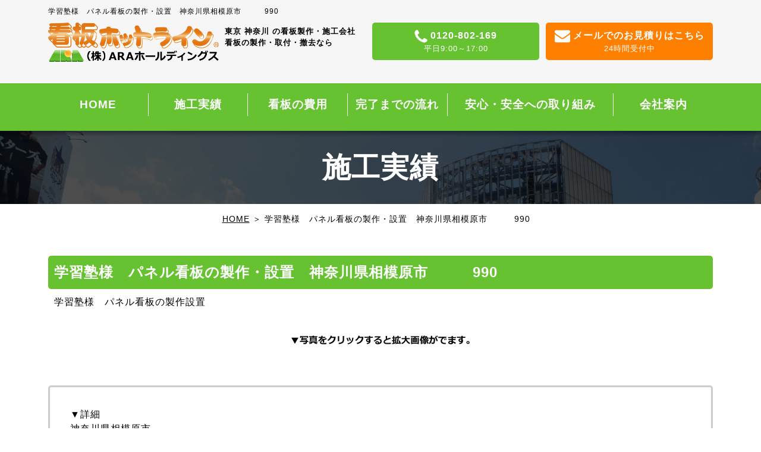

--- FILE ---
content_type: text/html; charset=Shift_JIS
request_url: https://www.e-ara.jp/cathand/detail-731341.html
body_size: 18398
content:
<!doctype html>

<html lang="ja"><!-- InstanceBegin template="/Templates/temp.dwt" codeOutsideHTMLIsLocked="false" -->
<head>
<meta charset="shift_jis">
<!-- Global site tag (gtag.js) - Google Ads: 984935746 --> <script async src="https://www.googletagmanager.com/gtag/js?id=AW-984935746"></script> <script> window.dataLayer = window.dataLayer || []; function gtag(){dataLayer.push(arguments);} gtag('js', new Date()); gtag('config', 'AW-984935746'); </script>
<meta http-equiv="Content-Language" content="ja">
<meta http-equiv="Content-Script-Type" content="text/javascript">
<meta http-equiv="Content-Style-Type" content="text/css">
<meta name="viewport" content="width=device-width,initial-scale=1">
<!-- InstanceBeginEditable name="doctitle" -->
	
	
	    <title>学習塾様　パネル看板の製作・設置　神奈川県相模原市　　　990</title>
    <meta name="Description" content="神奈川・東京の看板屋エーアールエーの施工実績です。看板の製作の取付の撤去のデザインまで看板のことなら何でもお任せください。" />
	<meta name="Keywords" content="看板デザイン,看板製作,神奈川県,相模原市" />
    	
	
	<!-- InstanceEndEditable -->
<meta name="robots" content="index,follow">
<link rel="stylesheet" type="text/css" media="all" href="../common/css/import.css">
<script type="text/javascript" src="../common/js/smartRollover.js"></script> 
<script src="https://code.jquery.com/jquery.js"></script> 
<script src="../common/js/script.js"></script>
<link rel="stylesheet" href="../common/css/lightbox.css">
<script src="../common/js/lightbox.js"></script>
<link rel="canonical" href="https://www.e-ara.jp/cathand/detail-731341.html">

<!--pause.js ※loopslider用--> 
<!--<script src="../common/js/jquery.pause.min.js"></script>--> 
<!--<script type="text/javascript">
$(function (){
  $('.a').on({
    'click': function(){
      location.href = $(this).data('href');
    }
  });
});
</script>--> 

<!--ここからイメージマップのロールオーバーjs--> 
<script src="../common/js/jquery.imagemapster.js"></script> 
<script>
$(document).ready(function ()
{
    $('#shape1').mapster({
    singleSelect : true,
    clickNavigate : true,
    render_highlight : { altImage : 'images/index/img02_on.jpg' },
    mapKey: 'region',
    fillOpacity : 1,
});
});
</script> 
<!--ここまでイメージマップのロールオーバーjs--> 

<script type="text/javascript" src="../common/js/slick.min.js"></script>
<link rel="stylesheet" type="text/css" media="all" href="../common/css/slick.css">
<script>
	$(function(){
			   $("div.carousel td").unwrap().unwrap().unwrap().wrapInner('<div class="item"></div>');
			   $("div.carousel div.item").unwrap();
	});

	$(document).ready(function(){
		$('.carousel').slick({
		infinite: true,
		  slidesToShow: 4,
          slidesToScroll: 4,
		responsive: [{
               breakpoint: 768,
                    settings: {
                         slidesToShow: 3,
                         slidesToScroll: 3,
               }
          },{
               breakpoint: 480,
                    settings: {
                         slidesToShow: 2,
                         slidesToScroll: 2,
                    }
               }
          ],
		centerMode: true, //要素を中央寄せ
          centerPadding:'100px', //両サイドの見えている部分のサイズ
		  autoplay: true,
    autoplaySpeed: 0,
    speed: 7000,
    cssEase: "linear",
    pauseOnHover: true
			
		
		});
		$(function(){$('div.carousel').fadeIn(1500);});
	});

    </script>
<!-- InstanceBeginEditable name="head" -->
<!-- InstanceEndEditable -->
<!-- InstanceParam name="accesslog" type="boolean" value="true" -->
<!-- InstanceParam name="indexmain" type="boolean" value="false" -->
<!-- InstanceParam name="top" type="text" value="kasou" -->

<!-- Begin Mieruca Embed Code --> 
<script type="text/javascript" id="mierucajs">
window.__fid = window.__fid || [];__fid.push([312850634]);
(function() {
function mieruca(){if(typeof window.__fjsld != "undefined") return; window.__fjsld = 1; var fjs = document.createElement('script'); fjs.type = 'text/javascript'; fjs.async = true; fjs.id = "fjssync"; var timestamp = new Date;fjs.src = ('https:' == document.location.protocol ? 'https' : 'http') + '://hm.mieru-ca.com/service/js/mieruca-hm.js?v='+ timestamp.getTime(); var x = document.getElementsByTagName('script')[0]; x.parentNode.insertBefore(fjs, x); };
setTimeout(mieruca, 500); document.readyState != "complete" ? (window.attachEvent ? window.attachEvent("onload", mieruca) : window.addEventListener("load", mieruca, false)) : mieruca();
})();
</script> 
<!-- End Mieruca Embed Code --> 

<!-- Start cmkt--> 
<script type="text/javascript">
		var _cmktrn="f72fb1976cd274d3b1b0fa468f84b1e9";
	</script> 
<!-- End cmkt --> 
<!-- Start cmkt--> 
<script type="text/javascript">
		var _cmktid="ACD48002";
		(function () {var _cmktr="r"+(new Date().getTime()*Math.random()*9);var _cmktjs = document.createElement("script");var s = document.getElementsByTagName("script")[0];_cmktjs.async = true;_cmktjs.src = "//cmkt.jp/req/i.js?r="+_cmktr;s.parentNode.insertBefore(_cmktjs, s);}());
	</script> 
<!-- End cmkt -->
</head>

<body id="kasou" oncontextmenu="return false">
<!-- InstanceBeginEditable name="layerboard" -->
<!-- InstanceEndEditable -->
<div id="top-kotei">
  <header id="header-pc"> <!-- InstanceBeginEditable name="h1" -->
		
                <h1>学習塾様　パネル看板の製作・設置　神奈川県相模原市　　　990</h1>
        	<!-- InstanceEndEditable -->
    <div class="header-top">
      <div class="logo-wrapper">
        <ul>
          <li><a href="https://www.e-ara.jp"><img src="../images/logo.png" width="755" height="255" alt="" class="w100"></a></li>
          <li>
            <p>東京 神奈川 の看板製作・施工会社<br>
              看板の製作・取付・撤去なら</p>
          </li>
        </ul>
      </div>
      <!--/.logo-wrapper-->
      <div class="header-right">
        <ul>
          <li><a href="tel:0120802169">0120-802-169<span>平日9:00～17:00</span></a></li>
          <li><a href="otoiawase.php?serial=04294">メールでのお見積りはこちら<span>24時間受付中</span></a></li>
        </ul>
      </div>
      <!--/.header-right--> 
    </div>
    <!--/.header-top--> 
  </header>
  <!--/#header-->
  <div id="header-sp">
    <div class="logo-wrapper">
      <ul>
        <li><a href="https://www.e-ara.jp"><img src="../images/logo.png" width="755" height="255" alt="" class="w100"></a></li>
        <li>
          <p>東京 神奈川 の看板製作・施工会社</p>
          <b>看板の製作・取付・撤去なら<br>
          (株)ARAホールディングス</b></li>
      </ul>
    </div>
    <!--/.logo-wrapper-->
    <div class="menu-sp">
      <ul>
        <li><a href="tel:0120802169"><img src="../images/header_tel.png" alt="TEL"></a></li>
        <li><a href="otoiawase.php?serial=04291"><img src="../images/header_mail.png" alt="MAIL"></a></li>
        <li><a href="javascript:void(0);" class="menu_icn"><img src="../images/header_menu.png" alt="MENU" class="open"><img src="../images/header_menu_close.png" class="close"></a></li>
      </ul>
    </div>
  </div>
  <!--/#header-sp-->
  
  <nav id="navi">
    <ul>
      <li><a href="https://www.e-ara.jp">HOME</a></li>
      <li><a href="list-8612-0-0-0.html">施工実績</a></li>
      <li><a href="../cost.html">看板の費用</a></li>
      <li><a href="../flow.html">完了までの流れ</a></li>
      <li><a href="../safety.html">安心・安全への取り組み</a></li>
      <li><a href="../company.html">会社案内</a></li>
      <li class="close"><img src="../images/menu_close.png" width="300" height="90" alt="閉じる"></li>
    </ul>
    <div id="menu"></div>
  </nav>
  <!--/#navi--> 
</div>
<!--/#top-kotei-->

<header id="header-pc">
  <h1>神奈川で看板の製作・撤去・デザイン・取付</h1>
  <div class="header-top">
    <div class="logo-wrapper">
      <ul>
        <li><a href="https://www.e-ara.jp"><img src="../images/logo.png" width="1050" height="255" alt="" class="w100"></a></li>
        <li>
          <p>東京 神奈川 の看板製作・施工会社
            看板の製作・取付・撤去なら</p>
        </li>
      </ul>
    </div>
    <!--/.logo-wrapper-->
    <div class="header-right">
      <ul>
        <li><a href="tel:0120802169">0120-802-169<span>平日9:00～17:00</span></a></li>
        <li><a href="otoiawase.php?serial=04294">メールでのお見積りはこちら<span>24時間受付中</span></a></li>
      </ul>
    </div>
    <!--/.header-right--> 
  </div>
  <!--/.header-top--> 
</header>
<!--/#header-->
<div id="header-sp">
  <div class="logo-wrapper">
    <ul>
      <li><a href="https://www.e-ara.jp"><img src="../images/logo.png" width="1050" height="255" alt="" class="w100"></a></li>
      <li>
        <p>東京 神奈川 の看板製作・施工会社<br>
          看板の製作・取付・撤去なら</p>
      </li>
    </ul>
  </div>
  <!--/.logo-wrapper-->
  <div class="menu-sp">
    <ul>
      <li><a href="tel:0120802169"><img src="../images/header_tel.png" alt="TEL"></a></li>
      <li><a href="otoiawase.php?serial=4291"><img src="../images/header_mail.png" alt="MAIL"></a></li>
      <li><a href="javascript:void(0);" class="menu_icn"><img src="../images/header_menu.png" alt="MENU" class="open"><img src="../images/header_menu_close.png" class="close"></a></li>
    </ul>
  </div>
</div>
<!--/#header-sp--> 


<nav id="navi">
  <ul>
    <li><a href="https://www.e-ara.jp">HOME</a></li>
    <li><a href="list-8612-0-0-0.html">施工実績</a></li>
    <li><a href="../cost.html">看板の費用</a></li>
    <li><a href="../flow.html">完了までの流れ</a></li>
    <li><a href="../safety.html">安心・安全への取り組み</a></li>
    <li><a href="../company.html">会社案内</a></li>
    <li class="close"><img src="../images/menu_close.png" width="300" height="90" alt="閉じる"></li>
  </ul>
</nav>
<!--/#navi-->

<section id="container"> <!-- InstanceBeginEditable name="main" -->
	<div id="detail">
	
	<div id="maintitle">
				        <h2>施工実績</h2>
        	</div>
	<p class="clumbs"><span><a href="https://www.e-ara.jp/">HOME</a></span>&nbsp;＞&nbsp;学習塾様　パネル看板の製作・設置　神奈川県相模原市　　　990　</p>
	
    		<div id="detail01">
	<h3>学習塾様　パネル看板の製作・設置　神奈川県相模原市　　　990　</h3>		
		<!--詳細モジュールstart-->
	<script type='text/javascript'>
	function change_img(str){
		document.form1.detail_img.src=str;
	}
	function change_text(text){
		if(document.all){
			scrollBy(1,0);
			document.all('img_title').innerHTML = text;
		}else if(document.getElementById){
			scrollBy(1,0);
			document.getElementById('img_title').innerHTML = text;
		}
	}
	function FormCheck(){
		with (document.form1){
			if(isNaN(num.value)){
				alert('数量には半角数字を入力してください');
				num.focus();
				return false;
			}else if(num.value<=0){
				alert('購入数は1以上を入力してください');
				num.focus();
				return false;
			}
		}
		return true;
	}
	</script><form name='form1'><input type="hidden" name="charset" value="あ" />
	<div class='cathand_detail'>
			<div class='cathand_detail_left'>
			<p><span id='img_title' style="font-family:Osaka, 'ＭＳ Ｐゴシック', 'trebuchet MS', trebuchet, 'verdana', arial, sans-serif; ">学習塾様　パネル看板の製作設置</span><br /></p>	<img name='detail_img' src='https://www.emono1.jp/img/arakk/20190716092501_img1_96.jpg' alt='' />
			</div>
			<div class='cathand_detail_right'>
				<div class='cathand_detail_img'><p>※写真をクリックすると拡大画像がでます。</p><a href="javascript:change_img('https://www.emono1.jp/img/arakk/20190716092501_img1_96.jpg');change_text('学習塾様　パネル看板の製作設置');"><img src='https://www.emono1.jp/img/arakk/20190716092501_img1_96.jpg' border='0' alt='' /></a><a href="javascript:change_img('https://www.emono1.jp/img/arakk/20190716092501_img2_38.jpg');change_text('看板施工前');"><img src='https://www.emono1.jp/img/arakk/20190716092501_img2_38.jpg' border='0' alt='' /></a>
				</div>
				<h2>学習塾様　パネル看板の製作・設置　神奈川県相模原市　　　990</h2>
	
			<p class='de_pr'>
					</p>
					<p class='de_se'>
					</p>
					<p class='de_ad'>	</p>				<p class='de_ka'>
					</p>
			</div>
			<div class='de_de'>▼詳細<br />神奈川県相模原市<br />
<br />
学習塾様のパネル看板の製作・設置を致しました。<br />
<br />
高所作業車を使用して看板を設置致しました。<br />
このようなパネル看板は壁面の材質により、両面テープやコーキング、ビスなどを使い分けて設置致します。<br />
電気の引き込み線がありましたが、3mmのパネルなので干渉はしておりません。<br />
<br />
二枚目の写真は設置前になります。<br />
<br />
パネルサイン製作設置<br />
<br />
サイズ：W3000×H910mm<br />
表示面：アルミ複合板3mm＋インクジェット出力＋ＵＶラミネート（グロス）<br />
		</div>
		</div>
		</form>
		<!--詳細モジュールend-->
		<!--アクセス解析start-->
		<script type='text/javascript' src='https://www.emono1.jp/client/acc/js_ssl.php?shop=arakk'></script>
		<script type='text/javascript'>
		acc_analisis('学習塾様　パネル看板の製作・設置　神奈川県相模原市　　　990')
		</script>
		<!--アクセス解析end-->
			</div>
	
	<p id="back"><a href='javascript:history.back();' class="all02">一覧ページに戻る</a></p>
    	
	</div>
	
<!-- InstanceEndEditable --><!-- InstanceBeginEditable name="index07" --><!-- #BeginLibraryItem "/Library/index07.lbi" --><div id="index07">
  <ul>
    <li> <img src="../images/index/img05_01.png" alt="施工実績BeforeAfter"> <b>施工前・施工後で見る<br>
      施工事例集</b>
      <div class="btn01"><a href="reform.html">施工実績BeforeAfter</a></div>
    </li>
    <li> <img src="../images/index/img05_02.png" alt="製作・施工の裏側"> <b>丁寧な作業・信頼の技術<br>
      看板の製作や設置風景をご紹介</b>
      <div class="btn01"><a href="list-8610-0-0-0.html">製作・施工の裏側</a></div>
    </li>
    <li> <img src="../images/index/img05_03.png" alt="ARAのできること"> <b>看板製作・デザイン・施工<br>
      自社一貫対応ARAのできること</b>
      <div class="btn01"><a href="../can.html">ARAのできること</a></div>
    </li>
    <li> <img src="../images/index/img05_04.png" alt="看板デザイン集"> <b>的確なプランから生まれる<br>
      多くのデザイン</b>
      <div class="btn01"><a href="../flow_gallery/gallery_list-1742.html">看板デザイン集</a></div>
    </li>
    <li> <img src="../images/index/img05_05.png" alt="書体サンプル"> <b>書体（フォント）の<br>
      サンプル集</b>
      <div class="btn01"><a href="../font.html">書体サンプル</a></div>
    </li>
    <li> <img src="../images/index/img05_06.png" alt="よくあるご質問"> <b>お見積りや看板のことなど<br>
      よくある質問にお答えします</b>
      <div class="btn01"><a href="../faq.html">よくあるご質問</a></div>
    </li>
  </ul>
</div>
<!--/#index07--><!-- #EndLibraryItem --><!--/#index07-->
<!-- InstanceEndEditable --></section>
<!--container--> 
<!-- InstanceBeginEditable name="estimate" --><!-- InstanceEndEditable --> <!-- InstanceBeginEditable name="footer" --><!-- #BeginLibraryItem "/Library/footer.lbi" --><footer id="footer">
	<p id="page-top"><a href="#top"><img src="../images/pagetop.png" alt="ページの一番上に戻る"></a></p>
	
	<div class="footer_top">
		<div class="tel">
			<strong>0120-802-169<span>平日9:00～18:00</span></strong>
		</div>
		<div class="mail"><a href="otoiawase.php?serial=04294">メールでのお見積りはこちら<span>24時間受付中</span></a></div>
	</div>
	<!--/.footer_top-->
	
	<div class="footer_bottom">
		<ul>
			<li><img src="../images/logo.png" alt="" class="w100"></li>
			<li>東京 神奈川 の看板製作・施工会社<br>
				看板の製作・取付・撤去なら(株)ARAホールディングス</li>
		</ul>
		<p>【本社・相模原工場】〒252-0101 神奈川県相模原市緑区町屋1-8-15<br>
			【東京オフィス】〒102-0093 東京都千代田区平河町1-3-6　BIZMARKS麹町２F</p>
	</div>
	<!--/.footer_bottom-->
	
	<ul class="footer_link">
		<li><a href="https://www.e-ara.jp">HOME</a></li>
		<li><a href="../company.html">会社案内</a></li>
		<li><a href="../faq.html">よくある質問</a></li>
		<li><a href="otoiawase.php?serial=04291">お問い合わせ</a></li>
		<li><a href="../law.html">特定商取引法に基づく表記</a></li>
		<li><a href="../privacy.html">個人情報保護</a></li>
		<li><a href="../about.html">当サイトについて</a></li>
		<li><a href="../link.html">リンク</a></li>
		<li><a href="../sitemap.html">サイトマップ</a></li>
	</ul>
	
	<div class="footer_banner">
		<div id="portal">
            <a href="http://www.a-ara.jp/" target="_blank"><img src="../images/cat_img/link.gif" alt="格安看板プランニング" width="88"></a>
            <a href="https://www.h-ara.jp/" target="_blank"><img src="../images/h-ara.gif" alt="看板ホットライン" width="88" border="0"></a>
            <a href="http://www.g-ara.jp/" target="_blank"><img src="../images/g-ara.gif" alt="看板業者さんリスト" width="88" border="0"></a>
			<a href="http://www.s-ara.jp/" target="_blank"><img src="../images/s-ara.gif" alt="看板申請代行" width="88" border="0"></a>
			<a href="https://www.i-ara.jp/" target="_blank"><img src="../images/i-ara.gif" alt="インクジェット出力" width="88" border="0"></a>
            <img width="88" alt="印刷業者 東京" src="../images/cat_img/013b/a.gif">
            <img width="88" alt="住宅リフォーム" src="../images/cat_img/003/a.gif">
		</div>
</div>
	
	<address>&copy; <script type="text/javascript">var startYear = 2008;thisDate = new Date();thisYear = thisDate.getFullYear();if(startYear!=thisYear){document.write(startYear+"-"+thisYear);}else{document.write(startYear);}</script>&nbsp;<span> (株)ARAホールディングス</span></address>

</footer><!-- #EndLibraryItem --><!-- InstanceEndEditable --> 
<div id="accesslog"> 
  <script type="text/javascript" src="../common/js/analytics.js"></script> 
  
  <!--猫2物販用--> 
  <!-- InstanceBeginEditable name="acc" -->
	<!-- InstanceEndEditable --> 
  <!--猫2物販用終わり--></div>
<!-- Yahoo Code for your Target List --> 
<script type="text/javascript" language="javascript">
/* <![CDATA[ */
var yahoo_retargeting_id = 'FSSPCZ8C4M';
var yahoo_retargeting_label = '';
var yahoo_retargeting_page_type = '';
var yahoo_retargeting_items = [{item_id: '', category_id: '', price: '', quantity: ''}];
/* ]]> */
</script> 
<script type="text/javascript" language="javascript" src="//b92.yahoo.co.jp/js/s_retargeting.js"></script> 

</body>
<!-- InstanceEnd --></html>


--- FILE ---
content_type: text/css
request_url: https://www.e-ara.jp/common/css/import.css
body_size: 74
content:
@import "base.css";
@import "nekostyle.css";
@import "layerBoard.css";


--- FILE ---
content_type: text/css
request_url: https://www.e-ara.jp/common/css/base.css
body_size: 56488
content:
@charset "Shift_JIS";
/* 制作者情報 */
/* ブラウザ初期化スタイル */
/* 共通部分のスタイル */
/* 各ページ個別のスタイル */

/*--------------------------------------------------------------------
guideline : ver1.07
since : 2018/4月
writer : 
last_editday : 2018/4/
last_editor : kuwata
--------------------------------------------------------------------*/


/*--------------------------------------------------------------------
common
cssの初期化
--------------------------------------------------------------------*/


* {
	font-family: "メイリオ", Meiryo, Osaka, "ＭＳ Ｐゴシック", "MS PGothic", sans-serif;
	margin: 0;
	padding: 0;
	box-sizing: border-box;
}

html, body {
	font-family: "メイリオ", Meiryo, Osaka, "ＭＳ Ｐゴシック", "MS PGothic", sans-serif;
	margin: 0;
	padding: 0;
	font-size: 100%;
}


h1, h2, h3, h4, h5, h6, address, div, blockquote, p, pre, ul, ol, li, dl, dt, dd, hr {
	font-family: "メイリオ", Meiryo, Osaka, "ＭＳ Ｐゴシック", "MS PGothic", sans-serif;
	margin: 0;
	padding: 0;
	border: 0;
	font-style: normal;
	font-weight: normal;
	font-size: 100%;
}

table, caption, th, td {
	font-family: "メイリオ", Meiryo, Osaka, "ＭＳ Ｐゴシック", "MS PGothic", sans-serif;
	margin: 0;
	padding: 0;
	border: 0;
	font-style: normal;
	font-weight: normal;
	font-size: 100%;
}

span, em, strong, dfn, code, samp, kbd, var, cite, abbr, acronym, sub,
sup, q, br, ins, del, a, img, object, iframe {
	font-family: "メイリオ", Meiryo, Osaka, "ＭＳ Ｐゴシック", "MS PGothic", sans-serif;
	margin: 0;
	padding: 0;
	border: 0;
	font-style: normal;
	font-weight: inherit;
	font-size: 100%;
}

@media(max-width:680px){
	html, body {
		font-size: 90%;
	}
}
/*--------------------------------------------------------------------
ページ共通部分のcss
--------------------------------------------------------------------*/

body{
	line-height:1.5;
	letter-spacing:1px;
	color:#000;
}
ul,ol{
	list-style:none;
}
br{
	letter-spacing:0;
}
table{
	border-collapse:collapse;
}
a{
	color:#000;
	text-decoration:underline;
	outline:0;
}
a:hover{
	color:#999;
	text-decoration:none;
}
.left{
	float:left;
}
.right{
	float:right;
}
.center{
	text-align: center;
}
.clearfix{
	display:inline-block;
}
.clearfix:after{/*for modern browser*/
    content:".";
    display: block;
    height:0px;
    clear:both;
    line-height:0; 
    visibility:hidden;
}
.inner{
	padding:0 10px 20px 10px;
}
.setText{
	text-align:justify;
	text-justify:distribute;
}
.imgBox img{
	display:block;
}
div#accesslog{
	display:none;
}

.max1118{
	max-width: 1118px;
	margin: 0 auto;
}


.w100{
	width: 100%;
	height: auto;
}

.bottom_15{
	margin-bottom: 15px;
}
.bottom_3p{
	margin-bottom: 3%;
}
.bottom_4p{
	margin-bottom: 4%;
}
.bottom_5p{
	margin-bottom: 5%;
}

.img-sp{
	display: none;
}
.br-sp{
	display: none;
}
@media(max-width:680px){
	.img-sp{
		display: block;
	}
	.img-pc{
		display: none;
	}
	.br-sp{
		display: block;
	}
}
.img-sp-s{
	display: none;
}
@media(max-width:480px){
	.img-sp-s{
		display: block;
	}
	.img-pc-s{
		display: none;
	}
}

a.fade{
	transition: all linear 0.3s;
}
a.fade:hover{
	opacity: 0.7;
}

.line-height1{
	line-height: 2;
}

#maintitle{
	display: block;
	background: url(../../images/index/img01.png) no-repeat;
	background-size: cover;
	padding: 2%;
	margin-bottom: 15px;
}
#maintitle h2{
	display: block;text-align: center;
	font-size: 3em;
	color: #FFF;
	font-weight: bold;
}
@media(max-width:680px){
	#maintitle h2{
		font-size: 2em;
	}
}

p.clumbs{
	display: block;
	padding: 0 10px 4% 10px;
	text-align: center;
	font-size: 0.9em;
}
p.clumbs a{
	text-decoration:underline;
}
p.clumbs a:hover{
	text-decoration: none;
}
@media(max-width:680px){
	p.clumbs{
		display: none;
	}
}

.title01{
	display: block;
	padding: 7px 5px;
	line-height: 1.4;
	border-bottom: #ff7f00 6px solid;
	font-weight: bold;
	font-size: 1.7em;
	text-align: center;
	margin:0 auto 3% auto;
}
@media(max-width:680px){
	.title01{
		border-bottom: #ff7f00 4px solid;
		font-size: 1.3em;
	}
}

.title02{
	display: block;
	padding: 20px;
	line-height: 1.4;
	font-weight: bold;
	font-size: 2em;
	margin-bottom: 5px;
	background: url(../../images/bg_main.png) no-repeat right top;
	border: #CCC 1px dotted;
}
@media(max-width:680px){
	.title02{
		height: auto;
		padding: 17px 15px 15px 15px;
		font-size: 1.6em;
	}
}


/************************************************************************************
　レイアウト
*************************************************************************************/


/*header*/

#top-kotei{
	display: none;
	width:100%;
	position: fixed;
	top:0;
	left: 0;
	z-index: 1000;
}
body#kasou > #top-kotei{
	display: block;
}

div#header-sp{
	display: none;
}
header#header-pc{
	background:#f6f6f6;
	padding-bottom:15px;
	height: 140px;
}
header#header-pc h1{
	display:block;
	font-size:12px;
	padding:10px 0;
	max-width:1118px;
	margin:0 auto;
}
header#header-pc .header-top{
	display: flex;
	flex-wrap: wrap;
	max-width: 1118px;
	margin: 0 auto;
}
header#header-pc .header-top .logo-wrapper{
	width:47%;
}
header#header-pc .header-top .header-right{
	width:53%;
	padding: 0 0 0 20px;
}
header#header-pc .header-top .logo-wrapper ul{
	display:flex;
	flex-wrap: wrap;
}
header#header-pc .header-top .logo-wrapper ul li:nth-child(1){
	width:287px;
}
header#header-pc .header-top .logo-wrapper ul li:nth-child(2){
	width:calc(100% - 287px);
	padding-left: 10px;
}
header#header-pc .header-top .logo-wrapper ul li:nth-child(2) p{
	display: block;
	font-size: 0.8em;
	margin: 5px 0;
	font-weight: bold;
}
header#header-pc .header-top .logo-wrapper ul li:nth-child(2) b{
	font-size: 1.1em;
	line-height: 1.2;
	font-weight: bold;
}
header#header-pc .header-top .header-right ul{
	display:flex;
	flex-wrap: wrap;
}
header#header-pc .header-top .header-right ul li{
	width:49%;
}
header#header-pc .header-top .header-right ul li:nth-child(2){
	margin-left:2%;
}
header#header-pc .header-top .header-right ul li a{
	display: block;
	border-radius: 5px;
	text-align: center;
	padding: 10px 0;
	font-size: 1em;
	color: #FFF;
	text-decoration: none;
	font-weight: bold;
}
header#header-pc .header-top .header-right ul li:nth-of-type(1) a{
	background: #66c231;
}
header#header-pc .header-top .header-right ul li:nth-of-type(1) a:before{
	content: '';
	display: inline-block;
	width: 22px;
	height: 22px;
	background-image: url(../../images/header-tel-icn.png);
	background-size: contain;
	vertical-align: middle;
	margin-right: 5px;
}
header#header-pc .header-top .header-right ul li:nth-of-type(1) a span{
	display: block;
	font-size: 80%;
	font-weight: normal;
}
header#header-pc .header-top .header-right ul li:nth-of-type(2) a{
	background: #ff7f00;
	/*padding: 20px 0;*/
}
header#header-pc .header-top .header-right ul li:nth-of-type(2) a:before{
	content: '';
	display: inline-block;
	width: 26px;
	height: 22px;
	background-image: url(../../images/header-mail-icn.png);
	background-size: contain;
	vertical-align: middle;
	margin-right: 5px;
}
header#header-pc .header-top .header-right ul li:nth-of-type(2) a span{
	display: block;
	font-size: 80%;
	font-weight: normal;
}
.fixed-header{
	display: block;
	position: fixed;
	top:0;
	left: 0;
	width: 100%;
}
@media(max-width:1000px){
	header#header-pc{
		display: none;
	}
	div#header-sp{
		display: block;
		width: 100%;
		padding: 1%;
		/*background:#f6f6f6;*/
		background: url(../../images/bg_header01.png) repeat-x;
		position: fixed;
		height: 100px;
		z-index: 100;
	}
	body#kasou #container{
		margin-top: 90px;
	}
	div#header-sp .logo-wrapper{
		width:100%;
	}
	div#header-sp .logo-wrapper ul{
		display:flex;
		flex-wrap: wrap;
	}
	div#header-sp .logo-wrapper ul li:nth-child(1){
		width:165px;
	}
	div#header-sp .logo-wrapper ul li:nth-child(2){
		width:calc(100% - 205px);
		padding-left: 10px;
	}
	div#header-sp .logo-wrapper ul li:nth-child(2) p{
		display: block;
		font-size: 0.8em;
		margin: 5px 0;
		font-weight: bold;
	}
	div#header-sp .logo-wrapper ul li:nth-child(2) b{
		font-size: 1.1em;
		line-height: 1.2;
		font-weight: bold;
	}
	div#header-sp .menu-sp{
		display: block;
		position: absolute;
		top:15px;
		right: 10px;
	}
	div#header-sp .menu-sp ul{
		display: flex;
		width: 135px;
	}
	div#header-sp .menu-sp ul li{
		width:50px;
	}
	div#header-sp .menu-sp ul li img{
		width:50px;
		height: auto;
	}
	div#header-sp .menu-sp ul li img.close{
		display: none;
	}
	div#header-sp .menu-sp ul li:nth-child(1),
	div#header-sp .menu-sp ul li:nth-child(1) img{
		width: 35px;
	}

}
@media(max-width:680px){
	body#kasou #container{
		margin-top: 90px;
	}
	body#kasou > #top-kotei > nav#navi{
		display: none;
	}
	div#header-sp{
		background: url(../../images/bg_header02.png) repeat-x;
		height: 80px;
	}
	div#header-sp .logo-wrapper ul li:nth-child(1){
		width:200px;
		padding-top:3px;
	}
	div#header-sp .logo-wrapper ul li:nth-child(2){
		width:calc(100% - 200px);
	}
	div#header-sp .logo-wrapper ul li:nth-child(2) p{
		font-size: 0.8em;
		margin-bottom:0;
	}
	div#header-sp .logo-wrapper ul li:nth-child(2) b{
		font-size: 1em;
	}
	div#header-sp .menu-sp{
		top:10px;
		right: 5px;
	}

}
@media(max-width:560px){
	div#header-sp .logo-wrapper ul li:nth-child(2){
		display: none;
	}
}

@media(max-width:420px){
	
}



/*navi*/
nav#navi{
	display: block;
	background: #66c231;
	padding: 1.3% 0 2% 0;
	clear: both;
	width: 100%;
	height: 80px;
}
#top-kotei > nav#navi{
	background:url(../../images/bg_nav01.png) repeat-x;
	height: 90px;
}
	
nav#navi ul{
	display: flex;
	max-width: 1118px;
	margin: 0 auto;
	list-style-type: none;
}
nav#navi ul li{
	width: 15%;
	border-left:#FFF 1px solid;
}
nav#navi ul li:nth-child(5){
	width: 25%;
}
nav#navi ul li:first-child{
	border-left:none;
}
nav#navi ul li.close{
	display: none;
}
nav#navi ul li a{
	display: block;
	color: #FFF;
	font-size: 1.2em;
	font-weight: bold;
	text-decoration: none;
	text-align: center;
	padding: 5px 0;
}
nav#navi ul li a:hover{
	color: rgba(255,255,255,0.7);
}
@media(max-width:1000px){
	nav#navi{
		display: block;
		background: none;
		padding:0;
		height: auto;
		margin-bottom: -90px;
	}
	nav#navi ul{
		display: none;
		width: 100%;
		height: 100%;
		background:rgba(0,0,0,0.7);
		position: fixed;
		top:90px;
		z-index: 9999;
	}
	nav#navi ul li,
	nav#navi ul li:nth-child(5){
		width:100%;
		border: none;
	}
	nav#navi ul li a{
		display: block;
		background:rgba(0,0,0,0.5);
		width: 100%;
		border-top:rgba(255,255,255,0.5) 1px solid;
		border-bottom:rgba(0,0,0,0.5) 1px solid;
		padding: 15px;
		color: #FFF;
	}
	nav#navi ul li a:hover{
		background: rgba(0,0,0,0.7);
	}
	nav#navi ul li.close{
		display: block;
		width: 100%;
		text-align: center;
		padding-top: 20px;
	}
	nav#navi ul li.close img{
		max-width:150px;
		height: auto;
		width: 100%;
	}
	nav#navi ul li a br{
		display: none;
	}
	nav#navi ul li.close{
		display: block;
	}
	nav#navi ul li:nth-child(6) a{
		padding: 15px;
	}
}
@media(max-width:680px){
	nav#navi ul{
		top:70px;
	}
}




/*container*/
section#container{
	width:100%;
}
@media(max-width:1000px){
	section#container{
		padding-top: 90px;
	}
}
@media(max-width:680px){
	section#container{
		padding-top: 70px;
	}
}





/*main*/
div#main{
	width:100%;
	max-width: 1100px;
	margin:0 auto;
	padding: 0 0 3% 0;
}

div#main div#infoBox{
	clear:both;
}
div#main div#infoBox img{
	width:100%;
	height: auto;
}



/*footer*/

#footer{
	clear:both;
	padding-top: 3%;
}
#footer p#page-top{
	display: block;
	position: fixed;
	bottom: 10px;
	right: 10px;
}
#footer p#page-top a{
	transform: all linear 0.3s;
	opacity: 0.6;
}
#footer p#page-top a:hover{
	opacity: 0.9;
}
#footer .footer_top{
	display: flex;
	flex-wrap:wrap;
	border-bottom:#000 1px solid;
	padding-bottom: 15px;
	max-width: 1118px;
	margin: 0 auto;
	justify-content: center;
}
#footer .footer_top .tel{
	width:calc(100% - 350px);
	padding-top: 20px;
}
#footer .footer_top strong{
	display: block;
	font-size: 2.5rem;
	font-weight: bold;
	margin-bottom: 15px;
}
#footer .footer_top strong:before{
	content: url(../../images/footer-tel-icn.png);
	margin-right: 5px;
}
#footer .footer_top strong span{
	font-size: 50%;
	font-weight: normal;
	padding-left: 10px;
}
#footer .footer_top .mail{
	width: 350px;
}
#footer .footer_top .mail a{
	display: block;
	border-radius: 5px;
	text-align: center;
	font-size: 1.2em;
	color: #FFF;
	text-decoration: none;
	font-weight: bold;
	background: #ff7f00;
	padding: 20px 0;
	line-height: 1;
}
#footer .footer_top .mail a:before{
	content: '';
	display: inline-block;
	width: 26px;
	height: 22px;
	background-image: url(../../images/header-mail-icn.png);
	background-size: contain;
	vertical-align: middle;
	margin-right: 5px;
}
#footer .footer_top .mail a span{
	display: block;
	font-size: 80%;
	font-weight: normal;
}
@media(max-width:1000px){
	#footer .footer_top .tel{
		width:100%;
		padding-top:0;
		text-align: center;
	}
	#footer .footer_top .mail{
		width: 350px;
	}
}
@media(max-width:680px){
	#footer .footer_top strong{
		font-size:5vw;
	}
	#footer .footer_top strong span{
		display: block;
		padding-left: 10px;
	}
	#footer .footer_top .mail a{
		padding: 3% 0;
	}
}

#footer .footer_bottom{
	display: block;
	padding: 15px 0;
	max-width:1118px;
	margin: 0 auto;
}
#footer .footer_bottom ul{
	display: flex;
}
#footer .footer_bottom ul li:nth-child(1){
	width:206px;
}
#footer .footer_bottom ul li:nth-child(2){
	padding-left: 15px;
	text-align: left;
	font-size: 1em;
	padding-top: 15px;
}
#footer ul.footer_link{
	display: block;
	max-width:1118px;
	margin: 0 auto 2% auto;
}
#footer ul.footer_link li{
	display:inline;
	font-size: 90%;
}
#footer ul.footer_link li a{
	text-decoration: none;
}
#footer ul.footer_link li a:hover{
	text-decoration:underline;
}
#footer ul.footer_link li:after{
	content:"｜";
}
#footer ul.footer_link li:last-child:after{
	content:"";
}
@media(max-width:680px){
	#footer ul li a{
		font-size: 80%;
		padding: 0 3px;
	}
}
@media(max-width:480px){
	#footer ul.footer_link{
		display: block;
		padding: 0;
		text-align: left;
		border-bottom: #000 1px solid;
		margin: 0;
	}
	#footer ul.footer_link li{
		display: block;
	}
	#footer ul.footer_link li a{
		display: block;
		padding:10px;
		border-top: #000 1px solid;
		font-size: 90%;
	}
	#footer ul.footer_link li a:hover{
		background:#B4B4B4;
		color: #FFF;
		text-decoration: none;
	}
	#footer ul.footer_link li:after{
		content:"";
	}
}
#footer .footer_banner{
	display: block;
	padding:0 0 2% 0;
	max-width:1118px;
	text-align: right;
}
@media(max-width:1000px){
	#footer .footer_banner{
		text-align:center;	
	}
}
@media(max-width:680px){
	#footer .footer_banner{
		display: none;	
	}
}
#footer address{
	display: block;
	background: #000;
	text-align: center;
	color: #FFF;
	padding: 1% 0;
}


/*下層ページ共通*/

/*ボタン*/
div.btn01 a{
	display: block;
	background: #66c231;
	color: #FFF;
	text-align: center;
	text-decoration: none;
	border-radius: 7px;
	padding: 10px;
	font-size: 1.1em;
	transition: all linear 0.3s;
}
div.btn01 a:after{
	content:url(../../images/icn01.png);
	margin-left:10px;
}
div.btn01 a:hover{
	opacity: 0.7;
}


.commonBox p{
	margin-bottom: 3%;
}
.commonBox dt{
	display: block;
	border-bottom: #000 2px solid;
	font-size: 1.2em;
	font-weight: bold;
	padding: 5px 0 8px 15px;
	line-height: 1.4;
	margin-bottom: 15px;
	background: url(../../images/list02.gif) no-repeat left center;
}
.commonBox dd{
	display: block;
	padding: 0 15px;
	margin-bottom: 3%;
}
.commonBox table,
table.tbl01{
	border-collapse: collapse;
	width: auto;
}
.commonBox table th,
table.tbl01 th{
	border: #000 1px solid;
	text-align: left;
	padding: 10px 15px;
	background: #EEE;
	font-weight: bold;
}
.commonBox table td,
table.tbl01 td{
	border: #000 1px solid;
	padding: 10px 15px;
	word-wrap:break-word;
}
div.commonBox ul{
	margin: 0 15px;
}
div.commonBox ul li{
	display: block;
	border-bottom: #000 1px dotted;
	font-size: 1.2em;
	font-weight: bold;
	padding: 5px 0 8px 15px;
	line-height: 1.4;
	margin-bottom: 15px;
	background: url(../../images/list02.gif) no-repeat left center;
}
div.commonBox dl dd ol{
	list-style-type: decimal;
}
div.commonBox dl dd ol li{
	margin: 0 0 15px 30px;
}
@media(max-width:680px){
	.commonBox table th,
	table.tbl01 th{
		width:30%;
	}
	div.commonBox ul li{
		font-size: 1em;
		padding: 3px 0 6px 15px;
		margin-bottom: 10px;
	}
}
@media(max-width:480px){
	.commonBox table,
	table.tbl01{
		border-bottom: #000 1px solid;
		width: 100%;
	}
	.commonBox table th,
	.commonBox table td,
	table.tbl01 th,
	table.tbl01 td{
		display: block;
		width:100%;
		border-bottom: none;
	}
}


/* flex */
.flex-box{
	display: flex;
	flex-wrap: wrap;
}
.flex-box > .col3{
	width:33.3%;
}
@media(max-width:480px){
	.flex-box > .col3{
		width:96%;
		margin: 0 auto;
	}
}

/* flex */
.flex-box02{
	display: flex;
	flex-wrap: wrap;
	justify-content: center;
	flex-direction : row-reverse;
}

@media(max-width:944px){
	.flex-box02{
		display: flex;
		
}
}

/*--------------------------------------------------------------------
index.html
トップページのcss
--------------------------------------------------------------------*/
#mainimage-top{
	display: block;
}
#mainimage-top h2{
	background: #66c231;
	color: #FFF;
	font-size: 3vw;
	font-weight: bold;
	text-align: center;
	padding: 2% 0;
}
#mainimage-top #slide{
	background: url(../../images/index/bg_main.png) repeat-x top #231815;
	padding-top: 55px;
}
@media(max-width:1000px){
	#mainimage-top{
		padding-top: 90px;
	}
}
@media(max-width:680px){
	#mainimage-top{
		padding-top: 70px;
	}
}


/*▼ループスライダー*/
/*#loopslider {
   margin: 0 auto;
    width: 100%;
    height: 327px;*/
	/*272px + 55px*/
   /*text-align: left;
    position: relative;
    overflow: hidden;
	background: url(../../images/index/bg_main.png) repeat-x bottom #231815;
}*/

#loopslider {
   margin: 0 auto;
    width: 100%;
   /* height: 327px;*/
	/*272px + 55px*/
	padding-bottom: 2%;
   text-align: left;
    position: relative;
    overflow: hidden;
	background: url(../../images/index/bg_main.png) repeat-x bottom #231815;
}

@media(max-width:900px){
	#loopslider {
	padding-bottom: 3%;
}
}

@media(max-width:680px){
	#loopslider {
	padding-bottom: 5%;
}
}


/*#loopslider .slide{
    height: 272px;
    float: left;
    display: inline;
    overflow: hidden;
}
#loopslider .slide div{
    width: 420px;
    height: 272px;
    float: left;
    display: inline;
    overflow: hidden;
}
#loopslider .slide div img{
	margin:0 10px;
}*/


/* =======================================
    ClearFixElements
======================================= */
/*#loopslider ul:after {
    content: ".";
    height: 0;
    clear: both;
    display: block;
    visibility: hidden;
}
#loopslider ul {
    display: inline-block;
    overflow: hidden;
}*/
/*▲ループスライダー：ここまで*/


/*slick*/

div.carousel img{
	max-width: 100%;
     height: auto;
}

.carousel{
	width: 100%;
	margin:0 auto;
	text-align: center;
	background: url(../../images/index/bg_main.png) 0 0 no-repeat;
	display: none;
}
.carousel div.item{
	 width: 420px;
    /*height: 272px;*/
	height: 100%;
	/*height: auto;*/
	padding:0 10px;
	float: right;
	display: block;
}
.carousel div.item img{
	/*width: 100%;
	max-height: 272px;*/
	/*float: right;*/
	width: 100%;
    height: auto;
}
/*.carousel div.item table{
	width: 50%;
	height: 305px;
	text-align: left;
}
.carousel div.item table tr td{
	width: 100%;
	vertical-align: middle;
} 
.carousel div.item p{
}
.carousel div.item p u{
	font-size: 2.5em;
	font-weight: bold;
	display: block;
	padding: 0;
	margin-bottom: 10px;
	text-decoration: none;
	line-height: 1;
} 
.carousel div.item p u span{
	color: #F00;
} */
.carousel div#slider{
	overflow: hidden;
	width:100%;
	/*width: 468px;*/
	height: 272px;　/*高さ無しでも可能ですが、ローディング画面がでなくなります*/
	margin: 0 auto 10px;
	text-align: center;
 }


#index01{
	display: block;
	background: url(../../images/index/img01.png) no-repeat;
	background-size: cover;
	padding: 5% 0 8% 0;
	color: #FFF;
}
#index01 h3{
	display: block;
	font-weight: bold;
	font-size: 2.3em;
	max-width: 1340px;
	margin: 0 auto 2.5% auto;
	padding: 0 20px;
	box-sizing: border-box;
}
#index01 p{
	display: block;
	max-width: 1340px;
	margin: 0 auto;
	line-height: 1.8;
	padding-right: 50%;
	padding-left: 20px;
}
@media(max-width:1000px){
	#index01 h3,
	#index01 p{
		padding: 0 20px;
	}
}
@media(max-width:680px){
	#index01 h3{
		font-size: 1.6em;
	}
	#index01 p{
		font-size: 1.1em;
	}
}
@media(max-width:480px){
	#index01 h3{
		font-size: 1.3em;
	}
	#index01 p{
		font-size: 0.9em;
	}
}

#index02{
	display: block;
	padding: 4% 0;
	max-width: 1118px;
	margin: 0 auto;
}
#index02 h3{
	max-width: 6em;
}
#index02 .image{
	max-width: 940px;
	margin: 0 auto 2% auto;
}

@media(max-width:1000px){
	#index02 .image{
	display: none;
}
}


#index02 .wrapper{
	display: block;
}
#index02 .wrapper .itemBox{
	display: flex;
	flex-wrap: wrap;
}
#index02 .wrapper .itemBox .nekoItem{
	width: 25%;
	padding: 15px;
}
/*
#index02 .wrapper .category{
	display: none;
}
#index02 .wrapper p.pager-upper,
#index02 .wrapper p.pager-lower{
	display: none;
}
*/
#index02 .wrapper .itemBox .nekoItem img{
	width: 100%;
	height: auto;
	margin-bottom: 10px;
}
#index02 .wrapper .itemBox .nekoItem a:hover img{
	opacity: 0.7;
}
#index02 .wrapper .itemBox .nekoItem p.comment u{
	display: block;
	max-width: 100%;
	font-size: 1.1em;
	text-align: center;
	margin-bottom: 15px;
	text-decoration: none;
}
#index02 .wrapper .itemBox .nekoItem p.comment u a{
	text-decoration: none;
}
/*
#index02 .wrapper .galleryList .gallery .galleryInner > .comment{
	display: none;
}
*/
#index02 .wrapper .itemBox .nekoItem .nekoBtn a{
	display: block;
	width: 100%;
	background: #66c231;
	border-radius: 5px;
	padding: 7px 0;
	text-align: center;
	color: #FFF;
	text-decoration: none;
}
#index02 .wrapper .itemBox .nekoItem .nekoBtn a:after{
	content: "はこちら";
}
@media(max-width:1000px){
	#index02 .wrapper .itemBox .nekoItem{
		width: 33.3%;
	}
}
@media(max-width:680px){
	#index02 .wrapper .itemBox .nekoItem{
		width: 50%;
	}
}


#index03{
	background: #f6f6f6;
	padding: 4% 0;
}
#index03 h3{
	max-width:17em;
}
#index03 b{
	display: block;
	font-weight: normal;
	font-size: 1.2em;
	line-height: 2;
	text-align: center;
	margin-bottom: 2%;
}
#index03 ul{
	display: flex;
	flex-wrap:wrap;
}
#index03 ul li{
	width: 49%;
	background: #FFF;
	margin-bottom: 2%;
}
#index03 ul li:nth-child(even){
	margin-left: 2%;
}
#index03 ul li h4{
	display: block;
	background: #66c231;
	padding: 5% 0;
	text-align: center;
	font-weight: bold;
	font-size: 1.7em;
	color: #FFF;
}
#index03 ul li .box{
	display: block;
	background: url(../../images/index/arrow.png) no-repeat top center;
	padding: 40px 25px 20px 25px;
}
#index03 ul li .box:after{
	display: block;
	content: "";
	height: 0;
	clear: both;
}
#index03 ul li .box p{
	display: block;
	font-size: 1.1em;
	margin-bottom: 15px;
}
#index03 ul li .box > div.btn01 a{
	width: 230px;
	float: right;
}
#index03 ul li:nth-child(2) .box > div.btn01 a{
	width: 250px;
}
@media(max-width:1000px){
	#index03 ul li h4{
		font-size: 2em;
	}
}
@media(max-width:680px){
	#index03 b{
		line-height: 1.5;
		font-size: 3vw;
	}
	#index03 b br{
		display: none;
	}
	#index03 ul li h4{
		padding: 3% 0;
		font-size: 3vw;
	}
	#index03 ul li .box p{
		font-size: 1em;
	}
	#index03 ul li .box > div.btn01 a{
		width:auto;
		float:none;
		padding: 5px 10px;
	}
	#index03 ul li .box > div.btn01 a:after{
		content: "";
		margin-left: 0;
	}
}
@media(max-width:480px){
	#index03 ul li{
		width: 96%;
		margin:0 auto 2% auto;
	}
	#index03 ul li:nth-child(even){
		margin-left: auto;
	}
	#index03 ul li .box > div.btn01 a{
		max-width:300;
		float:right;
	}
	
}

#index04{
	background: url(../../images/index/img03.png) no-repeat;
	background-size: cover;
	padding: 4% 0;
}
#index04 .box{
	background: rgba(255,255,255,0.7);
	padding: 2% 3%;
	max-width:1118px;
	margin: 0 auto;
}
#index04 .box h4{
	display: block;
	font-size: 1.5em;
	font-weight: bold;
	margin-bottom: 15px;
	text-align: center;
}
#index04 .box ul{
	display: block;
	max-height: 200px;
	overflow-y: auto;
}
#index04 .box ul li{
	display: block;
	border-bottom: #000 1px solid;
	margin-bottom: 15px;
	padding-bottom: 15px;
}
#index04 .box ul li span{
	display: block;
	margin-bottom: 7px;
}
@media(max-width:680px){
	#index04 .box{
		margin: 0 2%;
	}
	#index04 .box ul li{
		margin-bottom: 10px;
		padding-bottom: 10px;
	}
}

#index05{
	max-width: 1118px;
	margin: 0 auto;
	padding: 4%;
}
#index05 h4{
	max-width:7em;
	font-size: 2.2em;
	margin-bottom: 5%;
}
#index05 .box{
	display: flex;
	flex-wrap: wrap;
}
#index05 .box .txt{
	width:calc(100% - 365px);
	padding-right: 5%;
}
#index05 .box .txt strong{
	display: block;
	font-weight: bold;
	font-size: 2em;
	margin-bottom: 15px;
}
#index05 .box .txt p{
	font-size: 1.5em;
}
#index05 .box img{
	border: #000 1px solid;
}
@media(max-width:680px){
	#index05 .box .txt{
		width:96%;
		padding-right: 0;
		margin: 0 auto;
		text-align: center;
	}
	#index05 .box .txt strong{
		font-size: 1.5em;
	}
	#index05 .box .txt p{
		font-size: 1em;
	}
	#index05 .box img{
		display: block;
		width: 100%;
		height: auto;
		max-width: 336px;
		margin:15px auto 0 auto;
	}
}

#index06{
	max-width: 1118px;
	margin: 0 auto 4% auto;
}
#index06 li{
	padding: 0 2%;
}
#index06 li img{
	display: block;
	max-width: 340px;
	margin: 0 auto 15px auto;
}
@media(max-width:680px){
	#index06 li{
		padding: 0 1%;
	}
}

#index07{
	display: block;
	background: url(../../images/index/img01.png) no-repeat;
	background-size:cover;
	padding: 5% 0 8% 0;
	color: #FFF;
}
#index07 ul{
	display: flex;
	max-width: 1118px;
	margin: 0 auto;
	flex-wrap: wrap;
}
#index07 ul li{
	width: 33.3%;
	padding: 0 2%;
	text-align: center;
	margin-bottom: 40px;
}
#index07 ul li img{
	display: block;
	width: 100%;
	height: auto;
	max-width: 208px;
	margin:0 auto 15px auto;
}
#index07 ul li b{
	display: block;
	font-size: 1.1em;	
	margin-bottom: 15px;
}
#index07 ul li > .btn01 a{
	font-size: 1em;
	max-width: 280px;
	margin: 0 auto;
}
@media(max-width:680px){
	#index07 ul li{
		width: 50%;
	}
	#index07 ul li img{
		max-width: 150px;
	}
	#index07 ul li b{
		font-size: 1.2em
	}
}
@media(max-width:480px){
	#index07 ul li{
		width: 100%;
	}
}

#index08{
	display: block;
	padding: 4% 0;
	max-width: 1118px;
	margin: 0 auto;
}
#index08 h3.title01 {
	max-width: 11em;
}

.index08-box {
    margin-bottom: 20px;
    padding: 20px;
    border: 10px solid #ff7f00;
    background: #fff;
}
#index08 .btn01 {
    display: inline-block;
}

#index08 div.btn01 a {
    padding: 10px 20px;
}

.index08-box .product{
	width:100%;
    border-bottom: 1px dotted #666;
    box-sizing: border-box;
    display: block;
}

.index08-box .product:last-of-type{
    border-bottom: none;
}

.index08-box .product .inside {
	width:100%;
    display: block;
}

.index08-box .product img{
    display: none;
}

.index08-box .product h3{
	color: #66c231;
	font-weight: normal;
	font-size: 1em;
}

.index08-box .product h3 a{
	width:100% !important;
    padding: 15px 15px 15px 25px;
    display: block;
    box-sizing: border-box;
    background: url("../../images/cathand/arrow.png") no-repeat left 20px ;
    background-size: 10px 13px;
}

.index08-box .product span.new,.index08-box .product p {
    display: none;
}


@media(max-width:680px){
}





.ggmap {
	position: relative;
	padding-bottom: 56.25%;
	padding-top: 30px;
	height: 0;
	overflow: hidden;
}
.ggmap iframe,
.ggmap object,
.ggmap embed {
	position: absolute;
	top: 0;
	left: 0;
	width: 100%;
	height:100%;
}

/*--------------------------------------------------------------------
サブページ共通のcss
--------------------------------------------------------------------*/




/*--------------------------------------------------------------------
company.html
会社案内のcss
--------------------------------------------------------------------*/

div#company01{
	max-width: 1118px;
	margin:0 auto 4% auto;
}
div#company01 h3{
	max-width: 10em;
}
div#company01 td{
	line-height: 1.7;
}
div#company01 td img{
	float: right;
	margin-left: 15px;
}
@media(max-width:680px){
	div#company01 td{
		padding: 0 10px;
	}
	div#company01 td img{
		float: none;
		margin-left: 0;
		margin: 0 auto 15px auto;
		width: 100%;
		height: auto;
		display: block;
		max-width: 250px;
	}
}
div#company02{
	max-width: 1118px;
	margin:0 auto 4% auto;
}
div#company02 h3{
	max-width: 12em;
}
div#company02 table{
	width:100%;
	margin-bottom:4%;
	border:1px solid #CCC;
}
div#company02 table tr td.even{
	width:20%;
	padding:15px;
	border-bottom:1px solid #CCC;
	font-weight: bold;
	background:#EEE;
}
div#company02 table tr td.odd{
	padding:15px;
	border-bottom:1px solid #CCC;
	border-left:1px solid #CCC;
	color:#333;
}

div#company02 table img{
	pointer-events: none;
	-webkit-touch-callout:none;
	-webkit-user-select:none;
	-moz-touch-callout:none;
	-moz-user-select:none;
	user-select:none;
}


@media(max-width:680px){
	div#company02 table{
		border-bottom: none;
	}
	div#company02 table tr td.even,
	div#company02 table tr td.odd{
		width:100%;
		display: block;
	}
	div#company02 table tr td.odd img{
		max-width: 100%;
	}
}
div#map{
	padding:4px;
	border:1px solid #CCC;
	margin-bottom: 4%;
}
.ggmap {
position: relative;
padding-bottom: 56.25%;
padding-top: 30px;
height: 0;
overflow: hidden;
}
 
.ggmap iframe,
.ggmap object,
.ggmap embed {
position: absolute;
top: 0;
left: 0;
width: 100%;
height: 100%;
}
@media(max-width:680px){
	div#company01 div.clearfix div.left{
		width:96%;
		margin: 0 auto 3% auto;
	}
	div#company01 div.clearfix p.imgBox{
		float:none;
		width:200px;
		margin:0 auto;
	}

}

/*--	リンク集[link.html]	▼▼▼▼-------------------------*/	
#link01,
#link02,
#link03{
	max-width:1118px;
	margin: 0 auto 4% auto;
}	
div#link01 p{
	margin-bottom: 15px;
}
div#link01 p span{
	font-size:smaller;
}
div#link01 > table.tbl01{
	margin-bottom: 10px;
}
div#link01 > table.tbl01 th{
	width: 20%;
}
div#link01 > table.tbl01 td{
	width: 80%;
}
@media(max-width:680px){
	div#link01 p{
		padding: 0 10px;
	}
}
#link02 p.link_cate{
	display: block;
	padding: 7px 5px;
	line-height: 1.4;
	border-bottom: #ff7f00 6px solid;
	font-weight: bold;
	font-size: 1.7em;
	text-align: center;
	margin:0 auto 2% auto;
	max-width: 18em;
}
@media(max-width:680px){
	#link02 p.link_cate{
		border-bottom: #ff7f00 4px solid;
		font-size: 1.3em;
	}
	div#link01 > table.tbl01 th,
	div#link01 > table.tbl01 td{
		width: 100%;
	}
}

div#link02 table{
	border:#EEE 3px solid;
	width: 100%;
}		
div#link02 table td.link02 p{
	border-bottom:dotted 1px #CCC;
	padding-bottom:2%;
}
div#link02 table td.link01{
	padding:2% 2% 0 2%;
}
div#link02 table td.link02{
	padding:1% 2% 0 2%;
}	
div#link02 table td div.link_image img{
	width:88px;
	height:31px;
	float:left;
	margin-right: 15px;
}	
div#link02 table td	div.link_title{
	margin:10px 0 0 0;
	font-weight:bold;
}

div#link03 > h3.title01{
	max-width: 20em;
}
div#link03 h2 {
	display:none;
}
div#link03 p.frantz2Pager{
	margin: 15px 0;
}
div#link03 p.frantz2Pager a.next {
	margin-left:10px;
}
div#link03 p.frantz2Pager a.prev {
	margin-right:10px;
}

div#link03 dl{
	border: #EEE 3px solid;
	padding: 2%;
}
div#link03 dl dt {
	margin-bottom:5px;
}
div#link03 dl dt a {
	display:block;
	font-weight:bold;
	text-decoration:none;
}
div#link03 dl dt a:hover {
	text-decoration:underline;	
}
div#link03 dl dd {
	margin-bottom:15px;
	padding:0 0 10px 5px;
	border-bottom:dotted 1px #CCC;
}
div#link03 dl dd p {
	margin:0;
}

/*sitemap.html*/
div#sitemap01{
	display: block;
	max-width: 1118px;
	margin: 0 auto 4% auto;
}
div#sitemap p.text{
	padding:0 15px;
	text-align: center;
	margin-bottom:25px;}
		
div#sitemap01{
	border:solid 1px #CCC;
	width:100%;
	padding:3%;}

div#sitemap01 ul.big > li{
	background:url(../../images/icon.gif) no-repeat 0 18px;
	padding-left:20px;
	padding-bottom:10px;
	padding-top:10px;
	border-bottom:dotted 1px #CCC;
}
	
div#sitemap01 ul.big > li a{
	display:block;
}
div#sitemap01 ul.small{
	border-left:#CCC 2px dotted;
	padding-left: 20px;
}
div#sitemap01 ul.small li{
	background:none;
	margin:0 0 10px 0;
	font-size: 80%;
}
div#sitemap01 ul.small li:first-child{
	margin-top: 15px;
}
div#sitemap01 ul.small li:last-child{
	margin-bottom: 15px;
}
div#sitemap01 div.cathand ul.big li:nth-child(1),
div#sitemap01 div.cathand ul.big li:nth-child(3),
div#sitemap01 div.cathand ul.big li:nth-child(4),
div#sitemap01 div.cathand ul.big li:nth-child(5),
div#sitemap01 div.cathand ul.big li:nth-child(6){
	display: none;
}
	


div#sitemap01 ul li.line_none{
	border-bottom:none;}

div#sitemap02{
	margin-top:15px;}

div#sitemap02 p{
	padding:0 10px;
	width:250px;
	float:left;}

div#sitemap02 img{
	width:190px;
	height:50px;}

div#sitemap02 img a{
	width:190px;
	height:50px;
}

/*--- law.html ---*/
#law01{
	max-width: 1118px;
	margin: 0 auto 4% auto;
}
#law01 table{
	border-collapse: collapse;
	width: auto;
}
#law01 table td.left{
	border: #000 1px solid;
	text-align: left;
	padding: 10px 15px;
	background: #EEE;
	font-weight: bold;
	float: none;
	width: 20%;
}
#law01 table td.right{
	border: #000 1px solid;
	padding: 10px 15px;
	word-wrap:break-word;
	float: none;
}
#law01 table td.title{
	font-size: 1.5em;
	font-weight: bold;
	padding: 25px 0 5px 0;
}
@media(max-width:680px){
	#law01 table td.left{
		width:30%;
	}
}
@media(max-width:480px){
	#law01 table{
		width: 100%;
	}
	#law01 table td.left,
	#law01 table td.right{
		display: block;
		width:100%;
		border-bottom: none;
	}
	#law01 table td.title{
		border-top: #000 1px solid;
	}
	#law01 table tr:first-child td.title{
		border-top:none;
	}
	
}

/*--	書体サンプル[font.html]	▼▼▼▼-------------------------*/	

div#font01,
div#font02{
	display: block;
	max-width:1118px;
	margin:0 auto 4% auto;
}

div#font01 p.left{
	float:left;
	width:75%;
	font-size: 1.1em;
	padding-right:20px;
}
div#font01 p.right{
	float:right;
	width:25%;
	padding:4px;
	border:1px solid #CCC;
}

@media(max-width:960px){
	div#font01 p.left{
		float:none;
		width:100%;
		padding:0 10px;
		margin-bottom: 15px;
	}
	div#font01 p.right{
		float:none;
		width: 100%;
		max-width:300px;
		margin: 0 auto;
		display: block;
		padding:4px;
		border:1px solid #CCC;
	}
}

div#font02 > h3{
	max-width: 12em;
}
div#font02 div.styleBox{
	padding:3%;
	border:1px solid #CCC;
	background:#E9E9E9;
	margin-bottom: 15px;
}
div#font02 div.styleBox p{
	margin-bottom: 2%;
	font-size:medium;
	font-weight:bold;
	color:#000;
}
div#font02 div.styleBox p.imgBox{
	display:block;
}
div#font02 div.styleBox p.imgBox img{
	width: 100%;
	height: auto;
}
div#font02 div.styleBox span{
	display:none;
}

/*--	よくある質問Q&A[faq.html]	▼▼▼▼-------------------------*/
div#faq01{
	max-width: 1118px;
	margin: 0 auto 4% auto;
}
	
div#faq01 p{
	line-height: 1.6;
}

div#faq01 p a{
	font-weight:bold;
}
@media(max-width:680px){
	div#faq01{
		padding: 0 10px;
	}
}
div#faq02{
	max-width: 1118px;
	margin: 0 auto;
}

#questions_cate ul{
	width: 100%;
    padding: 2%;
    border: solid 1px #CCC;
    margin-bottom: 40px;
	display: flex;
}

@media(max-width:680px){
	#questions_cate ul{
	display: flex;
	flex-direction : column;
}
}

#questions_cate ul li{
	background: url(../../images/icon.gif) no-repeat left center;
    padding: 7px 15px;
    font-weight: bold;
}


div#faq02 h3{
	background:#66c231;
	width:100%;
	padding:10px 15px;
	color:#FFF;
	font-weight: bold;
	font-size: 1.1em;
	border-radius: 5px;
	margin-bottom: 20px;
}

div#questions ul{
	width:100%;
	padding:2%;
	border:solid 1px #CCC;
	margin-bottom:40px;
}

div#questions ul li{
	background:url(../../images/icon.gif) no-repeat left center;
	padding:7px 0 7px 15px;
	border-bottom:dotted 1px #CCC;
	font-weight: bold;
}

div#answers{}

div#answers ul li{
	background:#EDEDED;
	padding:5px;
	width:100%;
	margin-bottom:20px;
	clear:both;
}

div#answers ul dl{
	background:#FFF;
	padding:1% 2%;}

div#answers ul dt{
	background:url(../../images/faq/icon.jpg) no-repeat left center;
	padding:7px 0 7px 17px;
	color:#336699;
	font-size: 1.2em;
	font-weight: bold;
	border-bottom:solid 1px #CCC;
}

div#answers ul dd{
	padding:8px 3px;
	overflow:hidden;
	width:100%;
}

div#answers ul dd em.answer{
	background:url(../../images/faq/icon02.jpg) no-repeat;
	width:36px;
	height:36px;
	text-indent:-9999px;
	display:block;
	float:left;}

div#answers ul dd p span.qcontents{
	width:calc(100% - 50px);
	float:right;}

/*--	完了までの流れ[flow.html]	▼▼▼▼-------------------------*/	
div#flow01{
	max-width: 1118px;
	margin: 0 auto 4% auto;
}
	
div#flow01 p{
	line-height: 1.7;
}

div#flow02{
	max-width: 1118px;
	margin: 0 auto;
}
div#flow02 ul li{
	display: block;
	background: url(../../images/flow/arrow.png) no-repeat center bottom;
	padding-bottom: 55px;
	margin-bottom: 15px;
}
div#flow02 ul li:last-child{
	background: none;
}
div#flow02 ul li dl{
	display: flex;
	flex-wrap: wrap;
	background: #EFEFEF;
	padding: 2%;
}
div#flow02 ul li dt{
	background: #66c231;
	width: 35%;
	font-size: 1.5em;
	color: #FFF;
	font-weight: bold;
	text-align: center;
	padding: 4%;
}
div#flow02 ul li dd{
	background: #FFF;
	width: 65%;
	font-weight: bold;
	padding: 3%;
	vertical-align: middle;
}
div#flow02 ul li:nth-child(1) dd{
	background: url(../../images/flow/back01.jpg) no-repeat right bottom #FFF;
	background-size: contain;
}
div#flow02 ul li:nth-child(6) dd{
	background: url(../../images/flow/back02.jpg) no-repeat right bottom #FFF;
	background-size: contain;
}
div#flow02 ul li:nth-child(7) dd{
	background: url(../../images/flow/back03.jpg) no-repeat right bottom #FFF;
	background-size: contain;
}
div#flow02 ul li.li01{
	text-align: center;
	padding: 15px 0 75px 0;
}
div#flow02 ul li.li01 strong{
	text-align: center;
	font-weight: bold;
	background: #FF6E00;
	color: #FFF;
	padding: 10px 20px;
	border-radius: 5px;
	font-size: 2em;
}
@media(max-width:680px){
	div#flow02 ul li dt{
		width: 100%;
		font-size:1.5em;
		text-align: center;
		padding: 2%;
	}
	div#flow02 ul li dd{
		width: 100%;
		font-size: 1.1em;
		padding: 2%;
	}
	div#flow02 ul li:nth-child(6) dd,
	div#flow02 ul li:nth-child(7) dd{
		background: #FFF;
	}
}

/*--	ARAのできること[can.html]	▼▼▼▼-------------------------*/	
div#can01{
	max-width: 1118px;
	margin: 0 auto 4% auto;
}
div#can01 ul{
	display: flex;
	flex-wrap: wrap;
}
div#can01 ul li{
	width:20%;
	padding: 0 1%;
}
div#can01 ul li a{
	display: block;
	background: #66c231;
	padding: 1.6em 0;
	font-size: 1.1em;
	line-height: 1.2;
	text-align: center;
	color: #FFF;
	font-weight: bold;
	text-decoration: none;
	border-radius: 4px;
}
div#can01 ul li:last-child a{
	padding: 1em 0;
}
@media(max-width:860px){
	div#can01 ul li{
		padding: 0 0.5%;
	}
	div#can01 ul li a{
		font-size: 1em;
	}
}
@media(max-width:680px){
	div#can01 ul li{
		width:33.3%;
	}
	div#can01 ul li:nth-child(-n + 3){
		margin-bottom: 5px;
	}
}
@media(max-width:480px){
	div#can01 ul li{
		width:50%;
	}
	div#can01 ul li:nth-child(-n + 4){
		margin-bottom: 5px;
	}
	div#can01 ul li a,
	div#can01 ul li:last-child a{
		padding: 1em 0;
	}
}


div#can02{
	max-width: 1118px;
	margin: 0 auto;
}
div#can02 h3{
	max-width: 26em;
}
div#can02 #can02-1,
div#can02 #can02-2,
div#can02 #can02-3,
div#can02 #can02-4,
div#can02 #can02-5{
	margin-bottom: 5%;
}
div#can02 .box{
	border-left:#EEE 5px solid;
	padding-left: 2%;
}
div#can02 strong{
	display: block;
	font-weight: bold;
	font-size:1.4rem;
	color: #FF7E00;
	margin-bottom: 15px;
}
div#can02 p{
	display: block;
	margin-bottom: 15px;
	font-size: 1.1em;
	line-height: 1.7;
}
div#can02 #can02-4 > .box{
	border-left:none;
	background: #EEE;
	padding: 2%;
}
div#can02 #can02-4 > .box ul{
	display: flex;
	flex-wrap: wrap;
	padding: 2%;
}
div#can02 #can02-4 > .box ul li{
	width: 48%;
	background: #FFF;
	border: #CCC 1px solid;
	padding: 2%;
	margin: 0 1%;
}
div#can02 #can02-4 > .box ul li:nth-child(-n + 2){
	margin-bottom: 15px;
}
div#can02 #can02-4 > .box ul li b{
	display: block;
	background: #66c231;
	font-weight: bold;
	color: #FFF;
	font-size: 1.2em;
	padding: 5px;
	margin-bottom: 15px;
}
div#can02 #can02-1 .box .right img{
	max-width: 400px;
}
div#can02 #can02-3 .box .right img{
	max-width: 270px;
}
@media(max-width:680px){
	div#can02 strong{
		font-size:1.2rem;
	}
	div#can02 #can02-4 > .box ul li{
		width: 100%;
		margin: 0;
	}
	div#can02 #can02-4 > .box ul li:nth-child(-n + 3){
		margin-bottom: 15px;
	}
	div#can02 #can02-1 .box .right,
	div#can02 #can02-3 .box .right{
		float:none;
		display: block;
		text-align: center;
		margin-bottom: 15px;
	}
}

/*--	看板の費用って？[cost.html]	▼▼▼▼-------------------------*/		
div#cost04{
	max-width:1118px;
	margin:0 auto 4% auto;
}

div#cost04 div.bnr_satei{
	margin:0 auto 30px;
	text-align:center;
}

div#cost04 div.bnr_satei a:hover{
	opacity: 0.8;
}

div#cost04 h3{
	margin:0 auto 20px auto;
}
div#cost04 dl{
	background:#EDFCE1;
	width:100%;
	max-width: 1200px;
	margin: 0 auto;
	padding:2% 3%;
	border:3px solid #66c231;
}
div#cost04 dl dt{
	font-family:"メイリオ", "ＭＳ Ｐゴシック", "Osaka", "ヒラギノ角ゴ Pro W3", sans-serif;
	font-size:2em;
	font-weight:bold;
	text-align: center;
	margin:0 0 20px 0;
}
div#cost04 dl dd{
	width:100%;
	overflow:hidden;
}
div#cost04 dl dd div.pc{
	float:left;
	width:300px;
}
div#cost04 dl dd div.sp{
	display: none;
}
div#cost04 dl dd ul{
	float:right;
	width:calc(100% - 300px);
	padding:0 0 0 20px;
}
div#cost04 dl dd ul li{
	background:url(../../images/cost/icon02.png) no-repeat 0 0;
	padding:0 0 0 25px;
	font-size:18px;
	margin:0 0 20px 0;
}
div#cost04 dl dd ul li.li07{
	margin:0;
}
@media(max-width:680px){
	div#cost04 div.bnr_satei img{
		width:98%;
	}
	div#cost04 dl dd div.pc{
		display: none;
	}
	div#cost04 dl dd div.sp{
		display: block;
		text-align: center;
		margin-bottom: 15px;
	}
	div#cost04 dl dd div.sp img{
		width: 100%;
		height: auto;
	}
	div#cost04 dl dd ul{
		float:none;
		width:100%;
		padding:0 0 0 0;
	}
}@media(max-width:480px){
	div#cost04 dl dt{
		font-size:1.5em;
		margin-bottom: 10px;
	}
	div#cost04 dl dd ul li{
		background:url(../../images/cost/icon02.png) no-repeat 0 5px;
		background-size: 12px;
		padding:0 0 0 18px;
		font-size:16px;
		margin:0 0 10px 0;
	}
}

div#cost01{
	margin-bottom: 4%;
}
div#cost01 h3{
	max-width: 18em;
	margin-bottom: 15px;
}	
div#cost01 dl{
	width:100%;
	background: #EFEFEF;
	padding: 2%;
}
div#cost01 dl dt{
	display: block;
	font-weight: bold;
	text-align: center;
	font-size: 2em;
}
div#cost01 dl dd{
	display: block;
	background: #FFF;
	padding: 2%;
	max-width: 1000px;
	margin: 0 auto;
}
@media(max-width:680px){
	div#cost01 dl dt{
		font-size: 1.5em;
	}
}


div#cost01 dl.cost01 dd p{
	clear:both;
	margin-bottom:15px;
}

div#cost01 dl.cost01 dd img{
	max-width: 700px;
	margin-bottom: 15px;
}
div#cost01 div.banner{
	display: flex;
	flex-wrap: wrap;
	border: #EEE 2px solid;
	padding: 2%;
	align-items: center;
}
div#cost01 div.banner p{
	width: 60%;
	padding-right: 2%;
	font-size: 1.1em;
	font-weight: bold;
}
div#cost01 div.banner p span{
	font-weight: normal;
	font-size: 80%;
}
div#cost01 div.banner a{
	width: 40%;
	background: #66c231;
	border-radius: 10px;
	text-align: center;
	color: #FFF;
	line-height: 1.3;
	font-size: 2em;
	font-weight: bold;
	padding: 10px;
	text-decoration: none;
}
div#cost01 div.banner a:hover{
	background: #40a704;
}
@media(max-width:860px){
	div#cost01 div.banner a{
		font-size: 1.5em;
	}
}
@media(max-width:680px){
	div#cost01 div.banner p{
		width: 100%;
		padding:0 10px;
		text-align: center;
	}
	div#cost01 div.banner a{
		width: 90%;
		margin: 0 auto;
	}
}
@media(max-width:480px){
	div#cost01 div.banner p span{
		display: block;
	}
}
div#cost01 dl.cost02 ul li,
div#cost01 dl.cost03 ul li{
	float:left;
	margin:0 15px 0 0;
	padding:0 0 0 10px;
	line-height:2.0em;
	background:url(../../images/icon.gif) no-repeat left center;
	white-space:nowrap;
	font-weight:bold;
	color:#369;
}
div#cost01 dl.cost03 ul{
	margin:0 0 15px 0;
}
div#cost01 dl.cost03 dd p{
	margin-bottom:10px;}
	
div#cost01 dl.cost03 dd p.check{
	color:#AE2C00;
	background:url(../../images/cost/icon01.jpg) no-repeat left top #FBF2E1;
	padding:10px 10px 10px 60px;}

div#cost02{
	max-width: 1118px;
	margin:0 auto 4% auto;
}
div#cost02 h3{
	max-width: 22em;	
}

div#cost02 div.wrap{
	display: flex;
	flex-wrap: wrap;
	padding:15px;
	overflow:hidden;}

div#cost02 div.wrap .txt{
	width:calc(100% - 235px);
	padding-right: 20px;
}
div#cost02 div.wrap .txt p{
	margin-bottom: 15px;
}
div#cost02 div.wrap p.img{
	width:231px;
	margin-top:15px;
}
@media(max-width:680px){
	div#cost02 div.wrap .txt{
		width:100%;
		padding:0 10px;
	}
	div#cost02 div.wrap p.img{
		width:231px;
		margin-top:0;
		margin: 0 auto;
		display: block;
	}
}

div#cost03{
	max-width: 1118px;
	margin: 0 auto 4% auto;
}
div#cost03 h3{
	max-width: 18em;
}

div#cost03 ul{
	width:100%;
	display: flex;
	flex-wrap: wrap;
}
div#cost03 ul li{
	width: 32.3%;
	margin: 0 0.5%;
	background:#40a704;
	text-align: center;
	border-radius: 10px;
	color: #FFF;
	font-weight: bold;
	padding: 25px 0;
	font-size: 1.3em;
}
div#cost03 ul li:nth-child(2){
	padding: 10px 0;
}
@media(max-width:760px){
	div#cost03 ul li{
		width: 90%;
		margin: 0 5% 15px 5%;
		padding: 10px 0;
	}
}
div#cost03{
	margin-bottom:50px;}

div#cost03 p{
	padding:10px 15px;
	overflow:hidden;
}	
	
div#cost03 div.btn{
	padding-top: 15px;
}
div#cost03 div.btn a{
	display: block;
	font-size: 2em;
	text-align: center;
	text-decoration: none;
	color: #FFF;
	background: #ff7f00;
	padding: 20px 0;
	max-width: 400px;
	border-radius: 10px;
	margin: 0 auto;
}
div#cost03 div.btn a:before{
	content: url(../../images/header-mail-icn.png);
	margin-right: 5px;
}
div#cost03 div.btn a:hover{
	opacity: 0.8;
}

/*--	安心・安全への取り組み[safety.html]	▼▼▼▼-------------------------*/	
div#safety01{
	max-width: 1118px;
	padding-bottom:15px;
	margin: 0 auto 4% auto;
}

div#safety01 h3{
	max-width: 15em;
}
		
div#safety01 div{
	padding:15px;
	overflow:hidden;}	
	
div#safety01 div ul{
	width:calc(100% - 300px);
	float:left;}	
	
div#safety01 div img{
	width:250px;
	float:right;}	
	
div#safety01 div ul li{
	margin-bottom:15px;}

div#safety01 div ul li.img01{
	background:url(../../images/safety/img01.jpg) no-repeat left top;
	width:100%;
	padding-left: 59px;
}
div#safety01 div ul li.img01 b{
	display: block;
	background: #ebece4;
	border-radius: 10px;
	padding: 2%;
	font-weight: bold;
	font-size: 110%;
}
	
div#safety01 p{
	padding:0 15px;
	clear:both;}	

@media(max-width:680px){
	div#safety01 div ul{
		width:100%;
		float:none;
	}	
	div#safety01 div img{
		width:250px;
		float:none;
		display: block;
		margin: 0 auto;
	}	
}

div#safety02{
	background: #EFEFEF;
	margin: 0 auto 4% auto;
	padding: 3% 0;
}
div#safety02 h4{
	display: block;
	margin-bottom: 15px;
	font-size: 2em;
	font-weight: bold;
	text-align: center;
}
div#safety02 strong{
	display: block;
	background: #FFF;
	padding: 2%;
	font-weight: bold;
	color: #00469A;
	font-size: 1.5em;
	border-radius: 10px;
	text-align: center;
	margin-bottom: 20px;
}
div#safety02 p{
	margin-bottom: 20px;
}
div#safety02 p img{
	border-radius: 10px;
	float: left;
	margin:0 20px 20px 0;
	border: #FFF 3px solid;
}
div.box-safety{
	display: flex;
	flex-wrap: wrap;
	clear: both;
	border: #CCC 2px solid;
	background: #FFF;
	padding: 1%;
	align-items: center;
}
div.box-safety h3{
	width: 200px;
	background: #66c231;
	font-size: 1.5em;
	padding: 10px 0;
	font-weight: bold;
	text-align: center;
	color: #FFF;
}
div.box-safety p{
	width: calc(100% - 200px);
	padding-left: 20px;
}
@media(max-width:680px){
	div#safety02 p img{
		float: none;
		margin:0 auto 15px auto;
		display: block;
	}
	div.box-safety > h3{
		width: 100%;
		margin-bottom: 15px;
		padding: 7px 0 5px 0;
		font-size: 1.1em;
		max-width: 100%;
	}
	div.box-safety p{
		width:100%;
		padding-left:0;
	}
}

div#safety03{
	max-width:1118px;
	margin: 0 auto 4% auto;
}
div#safety03 > h3{
	max-width:10em;
}	
	
div#safety03 div.wrap{
	padding:15px;
	overflow:hidden;
}
		
div#safety03 div.wrap p{
	width:calc(100% - 300px);
	float:left;}
	
div#safety03 div img{
	width:242px;
	height:185px;
	float:right;}

div#safety03 ul{
	border: #CCC 3px solid;
	border-radius: 10px;
	padding: 0 2% 2% 2%;
	margin-bottom: 15px;
}	
div#safety03 ul li{
	border-bottom:#EEE 2px dotted;
	padding:8px;
}	
div#safety03 ul li.title{
	font-weight: bold;
	font-size: 1.5em;
	color: #66c231;
	margin-top:15px;
	border-bottom: none;
	list-style-type: none;
}

div#safety03 p.text{
	clear:both;
	padding:0 15px;
	margin-bottom: 15px;
}	
@media(max-width:680px){
	div#safety03 div.wrap p{
		width:100%;
		float:none;
		padding: 0 10px;
		margin-bottom: 15px;
	}

	div#safety03 div.wrap img{
		display: block;
		margin: 0 auto;
		float:none;}
}
				

div#safety04{
	max-width: 1118px;
	margin: 0 auto 4% auto;
}
div#safety04 h3{
	max-width:20em;
}
	
div#safety04 div.wrap{
	padding:15px;
	overflow:hidden;
	margin-bottom: 20px;
}	
	
div#safety04 div.wrap p{
	width:calc(100% - 300px);
	float:left;}
	
div#safety04 div.wrap img{
	width:234px;
	height:158px;
	float:right;
	margin-top:20px;
}



div#safety04 div.wrap .safety_img{
	padding-left: 4%;
}


@media(max-width:944px){
	div#safety04 div.wrap .safety_img{
	padding-left: 0;
	padding-bottom: 5%;
}

}

div#safety04 div.wrap .safety_img img{
	width: 100%;
	height: auto;
	margin-top:0;
}

div#safety04 strong{
	display: block;
	color:#FF5F00;
	font-weight: bold;
	font-size: 2em;
	text-align: center;	
	background: url(../../images/flow/arrow.png) no-repeat center bottom;
	padding-bottom: 60px;
	margin-bottom: 15px;
}
div.banner-pc{
	display: block;
}
div.banner-sp{
	display: none;
}
@media(max-width:680px){
	div#safety04 div.wrap p{
		width:100%;
		float:none;
		padding: 0 10px;
		margin-bottom: 15px;
	}

	div#safety04 div.wrap img{
		display: block;
		margin: 0 auto;
		float:none;
	}
	div#safety04 strong{
		font-size: 1.5em;
	}
}
@media(max-width:680px){
	div#safety04 strong{
		font-size: 1.3em;
	}
	div.banner-pc{
		display: none;
	}
	div.banner-sp{
		display: block;
		max-width: 480px;
		margin: 0 auto;
	}
}


/*--------------------------------------------------------------------
flow_gallery/gallery_list-1741.html　看板の種類【一覧】
flow_gallery/gallery_list-1742.html　看板デザイン【一覧】
(詳細説明がある場合はここに記述)
--------------------------------------------------------------------*/
div#flow4G1{
	display: block;
	width:100%;
	max-width: 1118px;
	margin:0 auto 4% auto;
	}
div#flow4G1 div.category{
}
div#flow4G1 div.category div.title h2{
	background:#66c231;
	padding:10px 20px;
	color: #FFF;
	font-size:1.8em;
	font-weight:bold;
	line-height:1.5;
}

div#flow4G1 div.category div.categoryContent{
	background:#EFEFEF;
	padding:2%;
	overflow:hidden;
	margin:0 0 2% 0;
	border: #66c231 3px solid;
	border-top:none;
}
div#flow4G1 div.category div.categoryContent div.image{
	width:40%;
	float:right;
	background:#FFF;
	padding:5px;
	font-size:0;
	line-height:0;
	margin:0;
}
div#flow4G1 div.category div.categoryContent div.image img{
	width:100%;
	background:#FFF;
}
div#flow4G1 div.category div.categoryContent div.comment{
	width:58%;
	float:left;
}
div#flow4G1 div.category div.categoryContent div.comment p{
	font-size:1.1em;
}
@media (max-width: 680px){
	div#flow4G1 div.category div.categoryContent{
	}
	div#flow4G1 div.category div.categoryContent div.image{
		width:100%;
		float:none;
		font-size:0;
		line-height:0;
		margin:0;
	}
	div#flow4G1 div.category div.categoryContent div.image img{
		width:100% !important;
		background:#FFF;
	}
	div#flow4G1 div.category div.categoryContent div.comment{
		width:100%;
		float:none;
		clear:both;
		padding:2%;
	}
}



div#flow4G1 p.pager-upper,
div#flow4G1 p.pager-lower{
	background: #EFEFEF;
	padding: 7px;
	font-size: 80%;
	line-height:1.5;
	margin:1% 0;
}
div#flow4G1 p.pager-upper span.totalNum,
div#flow4G1 p.pager-lower span.totalNum{
	display: block;
	font-weight: bold;
}
div#flow4G1 p.pager-upper span.prevPage,
div#flow4G1 p.pager-lower span.prevPage{
}
div#flow4G1 p.pager-upper span.currentPage,
div#flow4G1 p.pager-lower span.currentPage{
	color:#FF8E00;
	font-weight: bold;
}

div#flow4G1 div.galleryList{
	display: flex;
	flex-wrap: wrap;
}
div#flow4G1 div.galleryList .gallery{
	width:25%;
	padding: 1%;
}
div#flow4G1 div.galleryList .gallery div.image{
	font-size:0;
	line-height:0;
	margin:0 0 15px 0;
}
div#flow4G1 div.galleryList .gallery div.image img{
	width:100% !important;
	height: auto;
	background:#FFF;
	padding:4px;
	border-top:1px solid #F1F1F1;
	border-right:1px solid #CCC;
	border-bottom:1px solid #999;
	border-left:1px solid #E0E0E0;
}
div#flow4G1 div.galleryList .gallery {
}
div#flow4G1 div.galleryList .gallery h3{
	display: none;;
}
div#flow4G1 div.galleryList .gallery .galleryInner div.comment{
	padding:2px 5px 0 5px;
}
div#flow4G1 div.galleryList .gallery .galleryInner div.comment p{
	/*
	font-size: 0.9em;
	margin-bottom: 15px;
	*/
	display: none;
}
div#flow4G1 div.galleryList .gallery .detailLink a{
	display: block;
	background: #999;
	padding: 2% 0;
	border-radius: 3px;
	color: #FFF;
	text-align:center;
	text-decoration: none;
	max-width: 200px;
	margin: 0 auto;
}
div#flow4G1 div.galleryList .gallery .detailLink a:hover{
	background: #666;
}
@media(max-width:680px){
	div#flow4G1 div.galleryList .gallery{
		width:33.3%;
		padding: 2%;
	}
}
@media(max-width:480px){
	div#flow4G1 div.galleryList .gallery{
		width:50%;
	}
}


--- FILE ---
content_type: text/css
request_url: https://www.e-ara.jp/common/css/nekostyle.css
body_size: 16617
content:
@charset "Shift_JIS";
/* 制作者情報 */
/* ブラウザ初期化スタイル */
/* 共通部分のスタイル */
/* 各ページ個別のスタイル */

/*--------------------------------------------------------------------
guideline : ver1.07
since : 2008/11/11
writer : 
last_editday : 2008/11/11
last_editor : 
--------------------------------------------------------------------*/


/*--------------------------------------------------------------------
list
工事の事例（一覧）のcss
--------------------------------------------------------------------*/
#list02{
	max-width: 1118px;
	margin: 0 auto;
}
#list02 p.cate_header{
	display: none;
}
#list02 > h3{
	display: block;
	background: #66c231;
	color: #FFF;
	font-size: 1.5em;
	font-weight: bold;
	padding: 10px;
	border-radius: 5px;
	margin-bottom: 15px;
}
#list02 > h2{
	display: none;
}
#list02 .menu{
	background: #EEE;
	padding: 1%;
	margin: 10px 0;
	font-size: 90%;
}
#list02 .menu > span{
	display: block;
	font-weight: bold;
}
#list02 .menu > em{
	font-weight: bold;
	color: #FF6700;
}
#list02 #contents{
	display: flex;
	flex-wrap: wrap;
}
#list02 #contents .product{
	width:25%;
	padding: 1%;
}
#list02 #contents .product img{
	width:100%;
	height: auto;
	margin-bottom: 10px;
}
#list02 #contents .product a:hover img{
	opacity: 0.7;
	z-index: 1;
}
#list02 #contents .product h3{
	color: #66c231;
	font-weight: bold;
	font-size: 1.2em;
	margin-bottom: 15px;
}
#list02 #contents .product p.detail a{
	display: block;
	background: #999;
	padding: 2% 0;
	border-radius: 3px;
	color: #FFF;
	text-align:center;
	text-decoration: none;
	max-width: 200px;
	margin: 0 auto;
}
#list02 #contents .product p.detail a:hover{
	background: #666;
}
#list02 .cathand_list_back{
	display: none;
}
@media(max-width:760px){
	#list02 #contents .product{
		width:33.3%;
		padding: 1%;
	}
}
@media(max-width:680px){
	#list02 #contents .product h3{
		font-size: 1.1em;
		margin-bottom: 10px;
	}
}
@media(max-width:480px){
	#list02 #contents .product{
		width:50%;
		padding: 1.5%;
	}
}






.list01 .menu,.list01 h2{
    display: none;
}

#list02 .list01 #contents{
	display:block;
	flex-wrap: wrap;
}

#list02 .list01 #contents .product{
	width:100%;
    margin-bottom: 15px;
	padding: 15px;
    border: 1px solid #666;
    box-sizing: border-box;
    display: block;
}

#list02 .list01 #contents .product img{
    display: none;
}

#list02 .list01 #contents .product h3{
    padding-left: 120px;
	color: #66c231;
	font-weight: normal;
	font-size: 1em;
	margin-bottom: 0;
    background: url("../../images/cathand/contact.png") no-repeat left center;
    background-size: 100px 25px;
}

#list02 .list01 #contents .product span.new,#list02 .list01 #contents .product p {
    display: none;
}

@media(max-width:760px){
#list02 .list01 #contents {
    padding-left:20px;
    padding-right: 20px;
}
#list02 .list01 #contents .product{
	width:100%;
    margin-bottom: 10px;
	padding: 15px 10px;
}
}
@media(max-width:680px){
#list02 .list01 #contents .product h3{
	font-size: 1em;
    padding-left: 110px;
	margin-bottom: 0;
}
}
@media(max-width:480px){
#list02 .list01 #contents .product{
	width:100%;
	padding: 15px 10px;
}
}

/*
div.list div.catCate{
	width:100%;
	margin-bottom:4%;
	border:5px solid #CCC;
}
div.list ul.big{
	width:100%;
	padding:2.5%;
	overflow:hidden;
}
div.list ul.big li,
div.list ul.cat_cate_s li{
	display:inline;
	margin:0 15px 0 0;
	padding:0 0 0 15px;
	background:url(../../images/list01.gif) no-repeat left center;
}
div.list ul.big ul.small{
	display:none;
}
div.list ul.cat_cate_s{
	width:530px;
	padding:20px;
	background:#EEE;
}
div.list h2{
	display:none;
}
div.list div.menu{
	margin:0 10px 20px 10px;
	color:#333;
	padding: 5px;
	background: url(../../images/crumbs_bg.gif);
}

div.list > div.show-sp{
	display: none;
}

div.list table{
	width:100%;
}
div.list table tr td{
	vertical-align:top;
	padding:0 2% 3% 2%;
	width: 33.3%;
}
div.list table tr td img{
	display:block;
	width:100%;
	height: auto;
	max-width:280px;
	margin:0 0 3% 0;
}
div.list table tr td h3{
	margin:0 0 10px 0;
	padding:0 5px 7px 5px;
	background:url(../../images/list/title_bg.gif) no-repeat bottom;
	font-size:1rem;
	font-family:"ＭＳ Ｐ明朝", "細明朝体", "ヒラギノ明朝 Pro W3";
	font-weight:bold;
	color:#1C778E;
}
div.list table tr td p{
	padding:0 5px 20px 5px;
	color:#333;
}
div.list table tr td p.detail{
	max-width:280px;
	height:25px;
	padding:0;
	background:url(../../images/list/btn.gif) no-repeat right top;
	text-indent:-9999px;
	font-size:0;
	border-left:#CCC 1px solid;
}
div.list table tr td p.detail a{
	display:block;
	height:25px;	
}
div.list table tr td p.detail a:hover{
	background:url(../../images/list/btn.gif) no-repeat right -25px;
}
@media(max-width:680px){
	div.list > div.show-sp{
		display: block;
	}
	div.list > div.show-pc{
		display: none;
	}
	div.list table tr td{
		width: 50%;
	}
}
*/
div#uragawa01{
	max-width:1118px;
	margin:0 auto 4% auto;
	background: #EFEFEF;
	padding: 2%;
}
div#uragawa01:after{
	display: block;
	content: "";
	height: 0;
	clear: both;
}
div#uragawa01 .right{
	width: 30%;
	max-width: 400px;
}
div#uragawa01 .right img{
	width:100%;
	height: auto;
}
div#uragawa01 h3{
	font-size: 2.2em;
	font-weight: bold;
	color:#FF6E00;
	margin-bottom: 20px;
}
@media(max-width:680px){
	div#uragawa01 h3{
		font-size: 1.5em;
		margin-bottom: 2%;
	}
}

div#kanban01{
	max-width:1118px;
	margin:0 auto 4% auto;
}
div#kanban01:after{
	display: block;
	content: "";
	height: 0;
	clear: both;
}
div#kanban01 .right{
	width: 40%;
	max-width: 500px;
}
div#kanban01 .right img{
	width:100%;
	height: auto;
}
div#kanban01 h3{
	font-size: 1.6em;
	font-weight: bold;
	color:#FF6E00;
	margin-bottom: 20px;
}
@media(max-width:1000px){
	div#kanban01{
		padding: 0 10px;
	}
	div#kanban01 .right{
		display: block;
		float:none;
		width: 100%;
		max-width: 400px;
		margin: 0 auto 15px auto;
	}
	div#kanban01 h3{
		text-align: center;
	}
}
@media(max-width:680px){
	div#kanban01 h3{
		font-size: 1.1em;
		margin-bottom: 2%;
	}
}
/*--------------------------------------------------------------------
detail
工事の事例（詳細）のcss
--------------------------------------------------------------------*/
#detail{
	margin-bottom: 4%;
}
#detail01{
	max-width: 1118px;
	margin: 0 auto;
}
#detail01 h3{
	display: block;
	background: #66c231;
	color: #FFF;
	font-size: 1.5em;
	font-weight: bold;
	padding: 10px;
	border-radius: 5px;
	margin-bottom:10px;
}
	
	
div#main div.cathand_detail{
	width:100%;
	margin-botttom:4%;
}
div.cathand_detail div.cathand_detail_left{
	margin:0 10px;
}
div.cathand_detail_left p{

}
div.cathand_detail_left img{
	display:block;
	width:100%;
	height: auto;
	max-width:600px;
	margin: 0 auto 4% auto;
}
div.cathand_detail_right div.cathand_detail_img{
	display: flex;
	max-width: 600px;
	margin: 0 auto;
	padding: 30px 0;
	background:url(../../images/cathand/txt01.png) no-repeat top center;
}

div.cathand_detail_img p{
	display: none;
}
div.cathand_detail_img img{
	width:90%;
	height: auto;
}
div.cathand_detail_right h2,
div.cathand_detail_right p.de_se,
div.cathand_detail_right p.de_pr,
div.cathand_detail_right p.de_ad{
	display:none;
}
div.cathand_detail div.de_de{
	display: block;
	clear: both;
	border: #CCC 3px solid;
	padding:3%;
	border-radius: 5px;
}
div.cathand_detail_right p.de_ka input{
	max-width:150px;
	padding: 8px 10px;
}
p#back a{
	display:block;
	background: #999;
	padding: 8px;
	text-align: center;
	max-width: 180px;
	margin: 0 auto;
	color: #FFF;
	font-weight: bold;
	text-decoration: none;
	border-radius: 5px;
}
p#back a:hover{
	background: #666;
}
@media(max-width:680px){
	div.cathand_detail_left img{
		padding-right: 0;
		background:none;
	}
}

#detail02{
	max-width: 1118px;
	margin: 0 auto;
}
#detail02 h3{
	display: block;
	background: #66c231;
	color: #FFF;
	font-size: 1.5em;
	font-weight: bold;
	padding: 10px;
	border-radius: 5px;
	margin-bottom:10px;
}
	
	
#detail02 div#main div.cathand_detail{
	width:100%;
	margin-botttom:4%;
}
#detail02 div.cathand_detail div.cathand_detail_left{
    display: none;
}

#detail02 div.cathand_detail_right {
    display: none;
}

#detail02 div.cathand_detail_right div.cathand_detail_img{
    display: none;
	background:none;
}

#detail02 div.cathand_detail_img img{
    display: none;
}

#detail02 div.cathand_detail div.de_de{
	display: block;
	clear: both;
	border: #CCC 3px solid;
	padding:3%;
	border-radius: 5px;
    margin: 20px 0 10px 0;
}
#detail02 div.cathand_detail_right p.de_ka input{
    display: none;
}

p#back02 a{
	display:block;
	background: #999;
	padding: 8px;
	text-align: center;
	max-width: 280px;
	margin: 0 auto;
	color: #FFF;
	font-weight: bold;
	text-decoration: none;
	border-radius: 5px;
}
p#back02 a:hover{
	background: #666;
}

@media(max-width:680px){

}

/*--------------------------------------------------------------------
otoiawase
フォームページのcss
--------------------------------------------------------------------*/

/*共通箇所*/

#mitumori01,
#otoiawase01{
	display: block;
	max-width:1118px;
	margin: 0 auto 4% auto;
}
#mitumori01 p,
#otoiawase01 p{
	display: block;
	font-size: 1.2em;
	line-height: 1.6;
	margin-bottom: 15px;
}
#mitumori01 .box01,
#otoiawase01 .box01{
	display: block;
	border: #66c231 3px solid;
	padding: 2%;
	font-size: 2em;
	color: #FF6E00;
	font-weight: bold;
	text-align: center;
	margin-bottom: 10px;
	border-radius: 10px;
}
#mitumori01 .box01 span,
#otoiawase01 .box01 span{
	font-size: 80%;
	color: #66c231;
}
@media(max-width:680px){
	#mitumori01,
	#otoiawase01{
		padding: 0 10px;
	}
	#mitumori01 .box01,
	#otoiawase01 .box01{
		font-size: 1.5em;
		text-align: center;
	}
	#mitumori01 .box01 span,
	#otoiawase01 .box01 span{
		display: block;
	}
	#mitumori01 .box01 br,
	#otoiawase01 .box01 br{
		display:none;
	}
}
div.commonForm{
	max-width: 1118px;
	margin: 0 auto;
}
div.commonForm span.must{
	color: #FF7E00;
}
div.commonForm table{
	width:100%;
	margin: 0 auto;
}
div.commonForm table tr td{
	vertical-align:top;
	border:1px solid #CCC;
}
div.commonForm table tr td.form_index{
	width:27%;
	padding:1.5%;
	background:#EEE;
	text-align:center;
}

div.commonForm table tr.style_pre td.form_index:before{
	content:"現場（納品場所）";
}

div.commonForm table tr td.list_value{
	padding:1.5%;
	border-left:1px solid #CCC;
	color:#333;
}
div.commonForm table tr td.list_value input{
	width: 100%;
}
div.commonForm table tr td.list_value textarea{
	width: 100%;
	height: 70px;
}
div.commonForm table tr.style_pre td.list_value select{
	font-size: 16px;
}

div.commonForm table tr.style_field6 td.list_value label,
div.commonForm table tr.style_field8 td.list_value label,
div.commonForm table tr.style_field14 td.list_value label{
	display: inline-block;
	margin:0 15px 0 0;
	line-height:2.0em;
}



div.commonForm table tr.style_field6 td.list_value input,
div.commonForm table tr.style_field7 td.list_value input,
div.commonForm table tr.style_field8 td.list_value input,
div.commonForm table tr.style_field12 td.list_value input,
div.commonForm table tr.style_field14 td.list_value input,
div.commonForm table tr.style_field25 td.list_value input,
div.commonForm table tr.style_zip td.list_value input,
div.commonForm table tr.style_tel td.list_value input{
	width:auto;
	margin-right: 5px;
}
div.commonForm table tr.tr_submit td{
	padding:2%;
	text-align:center;
	border: none;
}
div.commonForm table tr.tr_submit input{
	padding: 10px 20px;
}
div.commonForm p.center{
	margin:20px 0 0 0;
	text-align:center;
	color:#333;
}
* html div.commonForm p.center{
	margin:0;
}
*+html div.commonForm p.center{
	margin:0;
}
div.commonForm table tr.style_field31 td,
div.commonForm table tr.style_field23 td{
	width: 100%;
	background: none;
	border: none;
	font-weight: bold;
	text-align: left;
	font-size: 1.1em;
	padding: 3% 0 1% 0;
}
div.commonForm table tr.style_field23 td{
	padding-bottom: 0;
}
div.commonForm table tr.style_field31 td:before,
div.commonForm table tr.style_field23 td:before{
	content: "▼";
	color: #66c231;
	
}
div.commonForm table tr.style_field18 td{
	width: 100%;
	background: none;
	border: none;
	text-align: left;
	padding: 0 0 1% 0;
}
div.commonForm table tr.style_field5 td{
	width: 100%;
	background: none;
	border: none;
	font-weight: bold;
	font-size: 1.1em;
	padding: 3% 0 1% 0;
}
@media(max-width:680px){
	div.commonForm table tr td.form_index{
		display: block;
		width:100%;
		text-align:left;
		border-bottom: none;
	}
	div.commonForm table tr td.list_value{
		display: block;
		width:100%;		
		border-bottom: none;
	}
	div.commonForm table tr.style_field31 td,
	div.commonForm table tr.style_field23 td,
	div.commonForm table tr.style_field5 td{
		border-top: #CCC 1px solid;
	}
}

/*お問い合わせ*/
div#otoiawase01{
	display: block;
	margin-bottom: 4%;
}
div#otoiawase01 dl{
	height:90px;
	margin:0 10px 30px 10px;
	background:url(../../images/otoiawase/info.gif) no-repeat;
	text-indent:-9999px;
	font-size:0;
}

div#otoiawase02 table tr.style_field1 td input{
	max-width:350px;
}
div#otoiawase02 table tr.style_field2 td textarea{
	width:100%;
	height:100px;
}
div#otoiawase02 img{
	max-width:580px;
}

/*工事の事例のお問い合わせ*/

div#list_form table tr.style_field1 td input{
	max-width:350px;
}
div#list_form table tr.style_field2 td textarea{
	width:99%;
	height:100px;
}
div#list_form table caption{
	font-size: 1.1em;
	font-weight: bold;
	background: #EEE;
	padding: 5px 10px;
	margin-bottom: 15px;
}


/*--- reform.html ---*/
#reform01{
	max-width:1118px;
	margin: 0 auto;
}
#reform01 > h3{
	display: block;
	padding: 7px 5px;
	line-height: 1.4;
	border-bottom: #ff7f00 6px solid;
	font-weight: bold;
	font-size: 1.7em;
	text-align: center;
	margin:0 auto 3% auto;
	max-width: 18em;
}
#reform01 ul{
	display: flex;
	flex-wrap: wrap;
	margin-bottom: 4%;
}
#reform01 ul li{
	width: 24%;
	margin: 0.5%;
	display: block;
	text-align: center;
	background:#FF8E00;
	border-radius: 5px;
	color: #FFF;
	font-weight: bold;
	line-height: 3;
	font-size: 90%;
}
#reform01 ul li a{
	display: block;
	width: 100%;
	text-align: center;
	background: #989898;
	border-radius: 5px;
	color: #FFF;
	font-weight: bold;
	text-decoration: none;
}
#reform01 ul li a:hover{
	background: #666;
}
@media(max-width:860px){
	#list > #reform01 ul li{
		font-size: 0.9em;
	}
	#list > #reform01 ul li{
		width: 32.3%;
	}
}
@media(max-width:680px){
	#reform01 > h3{
		border-bottom: #ff7f00 4px solid;
		font-size: 1.3em;
	}
	#reform01 ul li{
		width: 32.3%;
	}
	#list > #reform01 ul li{
		width: 49%;
	}
	
}
@media(max-width:480px){
	#reform01 ul li{
		width: 49%;
	}
}
@media(max-width:380px){
	#list > #reform01 ul li{
		width: 99%;
	}
}

#reform01 .example{
	display: block;
	margin-bottom: 4%;
}
#reform01 .example p{
	padding: 0 10px;
}
#reform01 .example h2{
	display: block;
	background: #66c231;
	color: #FFF;
	font-size: 1.5em;
	font-weight: bold;
	padding: 10px;
	border-radius: 5px;
	margin-bottom: 15px;
}
#reform01 .example .bfImg{
	display:flex;
	align-items: center;
	background: #EFEFEF;
	padding: 2%;
	margin-bottom: 15px;
}
#reform01 .example .bfImg dl{
	width: calc(50% - 30px);
}
#reform01 .example .bfImg dl dt{
	background: #FFF;
	padding: 5px;
}
#reform01 .example .bfImg dl dt img{
	width: 100%;
	height: auto;
}
#reform01 .example .bfImg p.arrow{
	width: 60px;
	text-align: center;
	padding: 0;
}
@media(max-width:680px){
	#reform01 .example h2{
		font-size: 1.2em;
		padding: 7px;
		border-radius: 3px;
		margin-bottom: 10px;
	}
	#reform01 .example .bfImg{
		margin-bottom: 10px;
	}
	#reform01 .example .bfImg dl{
		width: calc(50% - 15px);
	}
	#reform01 .example .bfImg dl dt{
		padding: 3px;
	}
	#reform01 .example .bfImg p.arrow{
		width: 30px;
		padding: 5px;
	}
	#reform01 .example .bfImg p.arrow img{
		width: 100%;
		height: auto;
	}
}








--- FILE ---
content_type: text/css
request_url: https://www.e-ara.jp/common/css/layerBoard.css
body_size: 866
content:
html,body {
	height: 100%;
}


* html .layer_board_bg,
* html .layer_board {
	position: absolute;
}

.layer_board_bg {
	position: fixed;
	width: 100%;
	height: 100%;
	
	z-index: 1500;
	
	top: 0;
	left: 0;
	
	display: none;
	background: #000;
}

.layer_board {
	display: none;
	width: 100%;
	max-width: 1178px;
	position: fixed;
	top: 230px;
	left: 0;
	right: 0;
	margin-left: auto;
	margin-right: auto;
	text-align: center;
	z-index: 2000;
}

.layer_board p img {
	width: 100%;
}

.layer_board p.btn_close {
	margin: 10px 0 0 0;
	cursor:pointer;
	position: absolute;
	top: -10%;
	right: 0;
}

.layer_board p.btn_close img{
	width:53px;
	height:16px;
}

@media(max-width:680px){
.layer_board {
	padding-left: 3%;
	padding-right: 3%;
}

.layer_board p.btn_close {
	top: -25%;
	padding-right: 3%;
}
}

